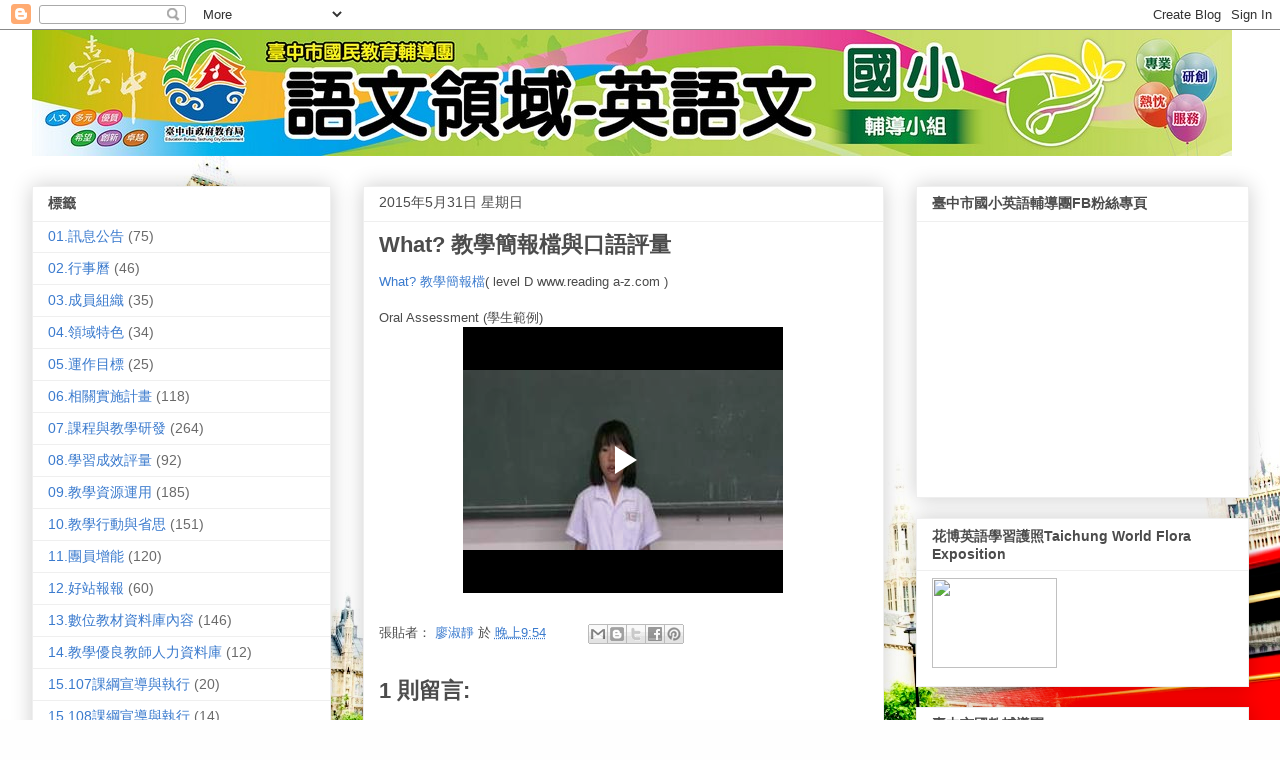

--- FILE ---
content_type: text/html; charset=UTF-8
request_url: http://eng-s.guidance.tc.edu.tw/2015/05/what.html?showComment=1457682433020
body_size: 17964
content:
<!DOCTYPE html>
<html class='v2' dir='ltr' lang='zh-TW'>
<head>
<link href='https://www.blogger.com/static/v1/widgets/335934321-css_bundle_v2.css' rel='stylesheet' type='text/css'/>
<meta content='width=1100' name='viewport'/>
<meta content='text/html; charset=UTF-8' http-equiv='Content-Type'/>
<meta content='blogger' name='generator'/>
<link href='http://eng-s.guidance.tc.edu.tw/favicon.ico' rel='icon' type='image/x-icon'/>
<link href='http://eng-s.guidance.tc.edu.tw/2015/05/what.html' rel='canonical'/>
<link rel="alternate" type="application/atom+xml" title="臺中市國小英語文輔導小組 - Atom" href="http://eng-s.guidance.tc.edu.tw/feeds/posts/default" />
<link rel="alternate" type="application/rss+xml" title="臺中市國小英語文輔導小組 - RSS" href="http://eng-s.guidance.tc.edu.tw/feeds/posts/default?alt=rss" />
<link rel="service.post" type="application/atom+xml" title="臺中市國小英語文輔導小組 - Atom" href="https://www.blogger.com/feeds/7940579655706056201/posts/default" />

<link rel="alternate" type="application/atom+xml" title="臺中市國小英語文輔導小組 - Atom" href="http://eng-s.guidance.tc.edu.tw/feeds/5290901029665622287/comments/default" />
<!--Can't find substitution for tag [blog.ieCssRetrofitLinks]-->
<meta content='http://eng-s.guidance.tc.edu.tw/2015/05/what.html' property='og:url'/>
<meta content='What? 教學簡報檔與口語評量' property='og:title'/>
<meta content='What? 教學簡報檔 ( level D www.reading a-z.com )   Oral Assessment (學生範例)    ' property='og:description'/>
<title>臺中市國小英語文輔導小組: What? 教學簡報檔與口語評量</title>
<style id='page-skin-1' type='text/css'><!--
/*
-----------------------------------------------
Blogger Template Style
Name:     Awesome Inc.
Designer: Tina Chen
URL:      tinachen.org
----------------------------------------------- */
/* Content
----------------------------------------------- */
body {
font: normal normal 13px Arial, Tahoma, Helvetica, FreeSans, sans-serif;
color: #4c4c4c;
background: #fefefe url(https://themes.googleusercontent.com/image?id=1X2hvkEBoJFrDZ49MLhHqQNLbW2ykqaU4seCLanycF_gJLPgb5qWraolnYRqQybVOjgYG) no-repeat fixed top center /* Credit: urbancow (http://www.istockphoto.com/portfolio/urbancow?platform=blogger) */;
}
html body .content-outer {
min-width: 0;
max-width: 100%;
width: 100%;
}
a:link {
text-decoration: none;
color: #3b7bce;
}
a:visited {
text-decoration: none;
color: #4f48a1;
}
a:hover {
text-decoration: underline;
color: #3778cd;
}
.body-fauxcolumn-outer .cap-top {
position: absolute;
z-index: 1;
height: 276px;
width: 100%;
background: transparent none repeat-x scroll top left;
_background-image: none;
}
/* Columns
----------------------------------------------- */
.content-inner {
padding: 0;
}
.header-inner .section {
margin: 0 16px;
}
.tabs-inner .section {
margin: 0 16px;
}
.main-inner {
padding-top: 30px;
}
.main-inner .column-center-inner,
.main-inner .column-left-inner,
.main-inner .column-right-inner {
padding: 0 5px;
}
*+html body .main-inner .column-center-inner {
margin-top: -30px;
}
#layout .main-inner .column-center-inner {
margin-top: 0;
}
/* Header
----------------------------------------------- */
.header-outer {
margin: 0 0 0 0;
background: rgba(51,51,51,0) none repeat scroll 0 0;
}
.Header h1 {
font: normal bold 40px Arial, Tahoma, Helvetica, FreeSans, sans-serif;
color: #4c4c4c;
text-shadow: 0 0 -1px #000000;
}
.Header h1 a {
color: #4c4c4c;
}
.Header .description {
font: normal normal 14px Arial, Tahoma, Helvetica, FreeSans, sans-serif;
color: #4c4c4c;
}
.header-inner .Header .titlewrapper,
.header-inner .Header .descriptionwrapper {
padding-left: 0;
padding-right: 0;
margin-bottom: 0;
}
.header-inner .Header .titlewrapper {
padding-top: 22px;
}
/* Tabs
----------------------------------------------- */
.tabs-outer {
overflow: hidden;
position: relative;
background: #efefef url(https://resources.blogblog.com/blogblog/data/1kt/awesomeinc/tabs_gradient_light.png) repeat scroll 0 0;
}
#layout .tabs-outer {
overflow: visible;
}
.tabs-cap-top, .tabs-cap-bottom {
position: absolute;
width: 100%;
border-top: 1px solid #9b9b9b;
}
.tabs-cap-bottom {
bottom: 0;
}
.tabs-inner .widget li a {
display: inline-block;
margin: 0;
padding: .6em 1.5em;
font: normal bold 14px Arial, Tahoma, Helvetica, FreeSans, sans-serif;
color: #4c4c4c;
border-top: 1px solid #9b9b9b;
border-bottom: 1px solid #9b9b9b;
border-left: 1px solid #9b9b9b;
height: 16px;
line-height: 16px;
}
.tabs-inner .widget li:last-child a {
border-right: 1px solid #9b9b9b;
}
.tabs-inner .widget li.selected a, .tabs-inner .widget li a:hover {
background: #6a6a6a url(https://resources.blogblog.com/blogblog/data/1kt/awesomeinc/tabs_gradient_light.png) repeat-x scroll 0 -100px;
color: #ffffff;
}
/* Headings
----------------------------------------------- */
h2 {
font: normal bold 14px Arial, Tahoma, Helvetica, FreeSans, sans-serif;
color: #4c4c4c;
}
/* Widgets
----------------------------------------------- */
.main-inner .section {
margin: 0 27px;
padding: 0;
}
.main-inner .column-left-outer,
.main-inner .column-right-outer {
margin-top: 0;
}
#layout .main-inner .column-left-outer,
#layout .main-inner .column-right-outer {
margin-top: 0;
}
.main-inner .column-left-inner,
.main-inner .column-right-inner {
background: rgba(51,51,51,0) none repeat 0 0;
-moz-box-shadow: 0 0 0 rgba(0, 0, 0, .2);
-webkit-box-shadow: 0 0 0 rgba(0, 0, 0, .2);
-goog-ms-box-shadow: 0 0 0 rgba(0, 0, 0, .2);
box-shadow: 0 0 0 rgba(0, 0, 0, .2);
-moz-border-radius: 0;
-webkit-border-radius: 0;
-goog-ms-border-radius: 0;
border-radius: 0;
}
#layout .main-inner .column-left-inner,
#layout .main-inner .column-right-inner {
margin-top: 0;
}
.sidebar .widget {
font: normal normal 14px Arial, Tahoma, Helvetica, FreeSans, sans-serif;
color: #4c4c4c;
}
.sidebar .widget a:link {
color: #3b7bce;
}
.sidebar .widget a:visited {
color: #4f48a1;
}
.sidebar .widget a:hover {
color: #3778cd;
}
.sidebar .widget h2 {
text-shadow: 0 0 -1px #000000;
}
.main-inner .widget {
background-color: #ffffff;
border: 1px solid #efefef;
padding: 0 15px 15px;
margin: 20px -16px;
-moz-box-shadow: 0 0 20px rgba(0, 0, 0, .2);
-webkit-box-shadow: 0 0 20px rgba(0, 0, 0, .2);
-goog-ms-box-shadow: 0 0 20px rgba(0, 0, 0, .2);
box-shadow: 0 0 20px rgba(0, 0, 0, .2);
-moz-border-radius: 0;
-webkit-border-radius: 0;
-goog-ms-border-radius: 0;
border-radius: 0;
}
.main-inner .widget h2 {
margin: 0 -15px;
padding: .6em 15px .5em;
border-bottom: 1px solid rgba(51,51,51,0);
}
.footer-inner .widget h2 {
padding: 0 0 .4em;
border-bottom: 1px solid rgba(51,51,51,0);
}
.main-inner .widget h2 + div, .footer-inner .widget h2 + div {
border-top: 1px solid #efefef;
padding-top: 8px;
}
.main-inner .widget .widget-content {
margin: 0 -15px;
padding: 7px 15px 0;
}
.main-inner .widget ul, .main-inner .widget #ArchiveList ul.flat {
margin: -8px -15px 0;
padding: 0;
list-style: none;
}
.main-inner .widget #ArchiveList {
margin: -8px 0 0;
}
.main-inner .widget ul li, .main-inner .widget #ArchiveList ul.flat li {
padding: .5em 15px;
text-indent: 0;
color: #6a6a6a;
border-top: 1px solid #efefef;
border-bottom: 1px solid rgba(51,51,51,0);
}
.main-inner .widget #ArchiveList ul li {
padding-top: .25em;
padding-bottom: .25em;
}
.main-inner .widget ul li:first-child, .main-inner .widget #ArchiveList ul.flat li:first-child {
border-top: none;
}
.main-inner .widget ul li:last-child, .main-inner .widget #ArchiveList ul.flat li:last-child {
border-bottom: none;
}
.post-body {
position: relative;
}
.main-inner .widget .post-body ul {
padding: 0 2.5em;
margin: .5em 0;
list-style: disc;
}
.main-inner .widget .post-body ul li {
padding: 0.25em 0;
margin-bottom: .25em;
color: #4c4c4c;
border: none;
}
.footer-inner .widget ul {
padding: 0;
list-style: none;
}
.widget .zippy {
color: #6a6a6a;
}
/* Posts
----------------------------------------------- */
body .main-inner .Blog {
padding: 0;
margin-bottom: 1em;
background-color: transparent;
border: none;
-moz-box-shadow: 0 0 0 rgba(0, 0, 0, 0);
-webkit-box-shadow: 0 0 0 rgba(0, 0, 0, 0);
-goog-ms-box-shadow: 0 0 0 rgba(0, 0, 0, 0);
box-shadow: 0 0 0 rgba(0, 0, 0, 0);
}
.main-inner .section:last-child .Blog:last-child {
padding: 0;
margin-bottom: 1em;
}
.main-inner .widget h2.date-header {
margin: 0 -15px 1px;
padding: 0 0 0 0;
font: normal normal 14px Arial, Tahoma, Helvetica, FreeSans, sans-serif;
color: #4c4c4c;
background: transparent none no-repeat scroll top left;
border-top: 0 solid #efefef;
border-bottom: 1px solid rgba(51,51,51,0);
-moz-border-radius-topleft: 0;
-moz-border-radius-topright: 0;
-webkit-border-top-left-radius: 0;
-webkit-border-top-right-radius: 0;
border-top-left-radius: 0;
border-top-right-radius: 0;
position: static;
bottom: 100%;
right: 15px;
text-shadow: 0 0 -1px #000000;
}
.main-inner .widget h2.date-header span {
font: normal normal 14px Arial, Tahoma, Helvetica, FreeSans, sans-serif;
display: block;
padding: .5em 15px;
border-left: 0 solid #efefef;
border-right: 0 solid #efefef;
}
.date-outer {
position: relative;
margin: 30px 0 20px;
padding: 0 15px;
background-color: #ffffff;
border: 1px solid #efefef;
-moz-box-shadow: 0 0 20px rgba(0, 0, 0, .2);
-webkit-box-shadow: 0 0 20px rgba(0, 0, 0, .2);
-goog-ms-box-shadow: 0 0 20px rgba(0, 0, 0, .2);
box-shadow: 0 0 20px rgba(0, 0, 0, .2);
-moz-border-radius: 0;
-webkit-border-radius: 0;
-goog-ms-border-radius: 0;
border-radius: 0;
}
.date-outer:first-child {
margin-top: 0;
}
.date-outer:last-child {
margin-bottom: 20px;
-moz-border-radius-bottomleft: 0;
-moz-border-radius-bottomright: 0;
-webkit-border-bottom-left-radius: 0;
-webkit-border-bottom-right-radius: 0;
-goog-ms-border-bottom-left-radius: 0;
-goog-ms-border-bottom-right-radius: 0;
border-bottom-left-radius: 0;
border-bottom-right-radius: 0;
}
.date-posts {
margin: 0 -15px;
padding: 0 15px;
clear: both;
}
.post-outer, .inline-ad {
border-top: 1px solid #efefef;
margin: 0 -15px;
padding: 15px 15px;
}
.post-outer {
padding-bottom: 10px;
}
.post-outer:first-child {
padding-top: 0;
border-top: none;
}
.post-outer:last-child, .inline-ad:last-child {
border-bottom: none;
}
.post-body {
position: relative;
}
.post-body img {
padding: 8px;
background: rgba(51,51,51,0);
border: 1px solid rgba(51,51,51,0);
-moz-box-shadow: 0 0 0 rgba(0, 0, 0, .2);
-webkit-box-shadow: 0 0 0 rgba(0, 0, 0, .2);
box-shadow: 0 0 0 rgba(0, 0, 0, .2);
-moz-border-radius: 0;
-webkit-border-radius: 0;
border-radius: 0;
}
h3.post-title, h4 {
font: normal bold 22px Arial, Tahoma, Helvetica, FreeSans, sans-serif;
color: #4c4c4c;
}
h3.post-title a {
font: normal bold 22px Arial, Tahoma, Helvetica, FreeSans, sans-serif;
color: #4c4c4c;
}
h3.post-title a:hover {
color: #3778cd;
text-decoration: underline;
}
.post-header {
margin: 0 0 1em;
}
.post-body {
line-height: 1.4;
}
.post-outer h2 {
color: #4c4c4c;
}
.post-footer {
margin: 1.5em 0 0;
}
#blog-pager {
padding: 15px;
font-size: 120%;
background-color: #ffffff;
border: 1px solid #efefef;
-moz-box-shadow: 0 0 20px rgba(0, 0, 0, .2);
-webkit-box-shadow: 0 0 20px rgba(0, 0, 0, .2);
-goog-ms-box-shadow: 0 0 20px rgba(0, 0, 0, .2);
box-shadow: 0 0 20px rgba(0, 0, 0, .2);
-moz-border-radius: 0;
-webkit-border-radius: 0;
-goog-ms-border-radius: 0;
border-radius: 0;
-moz-border-radius-topleft: 0;
-moz-border-radius-topright: 0;
-webkit-border-top-left-radius: 0;
-webkit-border-top-right-radius: 0;
-goog-ms-border-top-left-radius: 0;
-goog-ms-border-top-right-radius: 0;
border-top-left-radius: 0;
border-top-right-radius-topright: 0;
margin-top: 1em;
}
.blog-feeds, .post-feeds {
margin: 1em 0;
text-align: center;
color: #4c4c4c;
}
.blog-feeds a, .post-feeds a {
color: #3b7bce;
}
.blog-feeds a:visited, .post-feeds a:visited {
color: #4f48a1;
}
.blog-feeds a:hover, .post-feeds a:hover {
color: #3778cd;
}
.post-outer .comments {
margin-top: 2em;
}
/* Comments
----------------------------------------------- */
.comments .comments-content .icon.blog-author {
background-repeat: no-repeat;
background-image: url([data-uri]);
}
.comments .comments-content .loadmore a {
border-top: 1px solid #9b9b9b;
border-bottom: 1px solid #9b9b9b;
}
.comments .continue {
border-top: 2px solid #9b9b9b;
}
/* Footer
----------------------------------------------- */
.footer-outer {
margin: -20px 0 -1px;
padding: 20px 0 0;
color: #4c4c4c;
overflow: hidden;
}
.footer-fauxborder-left {
border-top: 1px solid #efefef;
background: #ffffff none repeat scroll 0 0;
-moz-box-shadow: 0 0 20px rgba(0, 0, 0, .2);
-webkit-box-shadow: 0 0 20px rgba(0, 0, 0, .2);
-goog-ms-box-shadow: 0 0 20px rgba(0, 0, 0, .2);
box-shadow: 0 0 20px rgba(0, 0, 0, .2);
margin: 0 -20px;
}
/* Mobile
----------------------------------------------- */
body.mobile {
background-size: auto;
}
.mobile .body-fauxcolumn-outer {
background: transparent none repeat scroll top left;
}
*+html body.mobile .main-inner .column-center-inner {
margin-top: 0;
}
.mobile .main-inner .widget {
padding: 0 0 15px;
}
.mobile .main-inner .widget h2 + div,
.mobile .footer-inner .widget h2 + div {
border-top: none;
padding-top: 0;
}
.mobile .footer-inner .widget h2 {
padding: 0.5em 0;
border-bottom: none;
}
.mobile .main-inner .widget .widget-content {
margin: 0;
padding: 7px 0 0;
}
.mobile .main-inner .widget ul,
.mobile .main-inner .widget #ArchiveList ul.flat {
margin: 0 -15px 0;
}
.mobile .main-inner .widget h2.date-header {
right: 0;
}
.mobile .date-header span {
padding: 0.4em 0;
}
.mobile .date-outer:first-child {
margin-bottom: 0;
border: 1px solid #efefef;
-moz-border-radius-topleft: 0;
-moz-border-radius-topright: 0;
-webkit-border-top-left-radius: 0;
-webkit-border-top-right-radius: 0;
-goog-ms-border-top-left-radius: 0;
-goog-ms-border-top-right-radius: 0;
border-top-left-radius: 0;
border-top-right-radius: 0;
}
.mobile .date-outer {
border-color: #efefef;
border-width: 0 1px 1px;
}
.mobile .date-outer:last-child {
margin-bottom: 0;
}
.mobile .main-inner {
padding: 0;
}
.mobile .header-inner .section {
margin: 0;
}
.mobile .post-outer, .mobile .inline-ad {
padding: 5px 0;
}
.mobile .tabs-inner .section {
margin: 0 10px;
}
.mobile .main-inner .widget h2 {
margin: 0;
padding: 0;
}
.mobile .main-inner .widget h2.date-header span {
padding: 0;
}
.mobile .main-inner .widget .widget-content {
margin: 0;
padding: 7px 0 0;
}
.mobile #blog-pager {
border: 1px solid transparent;
background: #ffffff none repeat scroll 0 0;
}
.mobile .main-inner .column-left-inner,
.mobile .main-inner .column-right-inner {
background: rgba(51,51,51,0) none repeat 0 0;
-moz-box-shadow: none;
-webkit-box-shadow: none;
-goog-ms-box-shadow: none;
box-shadow: none;
}
.mobile .date-posts {
margin: 0;
padding: 0;
}
.mobile .footer-fauxborder-left {
margin: 0;
border-top: inherit;
}
.mobile .main-inner .section:last-child .Blog:last-child {
margin-bottom: 0;
}
.mobile-index-contents {
color: #4c4c4c;
}
.mobile .mobile-link-button {
background: #3b7bce url(https://resources.blogblog.com/blogblog/data/1kt/awesomeinc/tabs_gradient_light.png) repeat scroll 0 0;
}
.mobile-link-button a:link, .mobile-link-button a:visited {
color: #ffffff;
}
.mobile .tabs-inner .PageList .widget-content {
background: transparent;
border-top: 1px solid;
border-color: #9b9b9b;
color: #4c4c4c;
}
.mobile .tabs-inner .PageList .widget-content .pagelist-arrow {
border-left: 1px solid #9b9b9b;
}

--></style>
<style id='template-skin-1' type='text/css'><!--
body {
min-width: 1249px;
}
.content-outer, .content-fauxcolumn-outer, .region-inner {
min-width: 1249px;
max-width: 1249px;
_width: 1249px;
}
.main-inner .columns {
padding-left: 331px;
padding-right: 365px;
}
.main-inner .fauxcolumn-center-outer {
left: 331px;
right: 365px;
/* IE6 does not respect left and right together */
_width: expression(this.parentNode.offsetWidth -
parseInt("331px") -
parseInt("365px") + 'px');
}
.main-inner .fauxcolumn-left-outer {
width: 331px;
}
.main-inner .fauxcolumn-right-outer {
width: 365px;
}
.main-inner .column-left-outer {
width: 331px;
right: 100%;
margin-left: -331px;
}
.main-inner .column-right-outer {
width: 365px;
margin-right: -365px;
}
#layout {
min-width: 0;
}
#layout .content-outer {
min-width: 0;
width: 800px;
}
#layout .region-inner {
min-width: 0;
width: auto;
}
body#layout div.add_widget {
padding: 8px;
}
body#layout div.add_widget a {
margin-left: 32px;
}
--></style>
<style>
    body {background-image:url(https\:\/\/themes.googleusercontent.com\/image?id=1X2hvkEBoJFrDZ49MLhHqQNLbW2ykqaU4seCLanycF_gJLPgb5qWraolnYRqQybVOjgYG);}
    
@media (max-width: 200px) { body {background-image:url(https\:\/\/themes.googleusercontent.com\/image?id=1X2hvkEBoJFrDZ49MLhHqQNLbW2ykqaU4seCLanycF_gJLPgb5qWraolnYRqQybVOjgYG&options=w200);}}
@media (max-width: 400px) and (min-width: 201px) { body {background-image:url(https\:\/\/themes.googleusercontent.com\/image?id=1X2hvkEBoJFrDZ49MLhHqQNLbW2ykqaU4seCLanycF_gJLPgb5qWraolnYRqQybVOjgYG&options=w400);}}
@media (max-width: 800px) and (min-width: 401px) { body {background-image:url(https\:\/\/themes.googleusercontent.com\/image?id=1X2hvkEBoJFrDZ49MLhHqQNLbW2ykqaU4seCLanycF_gJLPgb5qWraolnYRqQybVOjgYG&options=w800);}}
@media (max-width: 1200px) and (min-width: 801px) { body {background-image:url(https\:\/\/themes.googleusercontent.com\/image?id=1X2hvkEBoJFrDZ49MLhHqQNLbW2ykqaU4seCLanycF_gJLPgb5qWraolnYRqQybVOjgYG&options=w1200);}}
/* Last tag covers anything over one higher than the previous max-size cap. */
@media (min-width: 1201px) { body {background-image:url(https\:\/\/themes.googleusercontent.com\/image?id=1X2hvkEBoJFrDZ49MLhHqQNLbW2ykqaU4seCLanycF_gJLPgb5qWraolnYRqQybVOjgYG&options=w1600);}}
  </style>
<link href='https://www.blogger.com/dyn-css/authorization.css?targetBlogID=7940579655706056201&amp;zx=9c5924c4-40b4-486a-9df3-09af26e8865e' media='none' onload='if(media!=&#39;all&#39;)media=&#39;all&#39;' rel='stylesheet'/><noscript><link href='https://www.blogger.com/dyn-css/authorization.css?targetBlogID=7940579655706056201&amp;zx=9c5924c4-40b4-486a-9df3-09af26e8865e' rel='stylesheet'/></noscript>
<meta name='google-adsense-platform-account' content='ca-host-pub-1556223355139109'/>
<meta name='google-adsense-platform-domain' content='blogspot.com'/>

</head>
<body class='loading variant-light'>
<div class='navbar section' id='navbar' name='導覽列'><div class='widget Navbar' data-version='1' id='Navbar1'><script type="text/javascript">
    function setAttributeOnload(object, attribute, val) {
      if(window.addEventListener) {
        window.addEventListener('load',
          function(){ object[attribute] = val; }, false);
      } else {
        window.attachEvent('onload', function(){ object[attribute] = val; });
      }
    }
  </script>
<div id="navbar-iframe-container"></div>
<script type="text/javascript" src="https://apis.google.com/js/platform.js"></script>
<script type="text/javascript">
      gapi.load("gapi.iframes:gapi.iframes.style.bubble", function() {
        if (gapi.iframes && gapi.iframes.getContext) {
          gapi.iframes.getContext().openChild({
              url: 'https://www.blogger.com/navbar/7940579655706056201?po\x3d5290901029665622287\x26origin\x3dhttp://eng-s.guidance.tc.edu.tw',
              where: document.getElementById("navbar-iframe-container"),
              id: "navbar-iframe"
          });
        }
      });
    </script><script type="text/javascript">
(function() {
var script = document.createElement('script');
script.type = 'text/javascript';
script.src = '//pagead2.googlesyndication.com/pagead/js/google_top_exp.js';
var head = document.getElementsByTagName('head')[0];
if (head) {
head.appendChild(script);
}})();
</script>
</div></div>
<div class='body-fauxcolumns'>
<div class='fauxcolumn-outer body-fauxcolumn-outer'>
<div class='cap-top'>
<div class='cap-left'></div>
<div class='cap-right'></div>
</div>
<div class='fauxborder-left'>
<div class='fauxborder-right'></div>
<div class='fauxcolumn-inner'>
</div>
</div>
<div class='cap-bottom'>
<div class='cap-left'></div>
<div class='cap-right'></div>
</div>
</div>
</div>
<div class='content'>
<div class='content-fauxcolumns'>
<div class='fauxcolumn-outer content-fauxcolumn-outer'>
<div class='cap-top'>
<div class='cap-left'></div>
<div class='cap-right'></div>
</div>
<div class='fauxborder-left'>
<div class='fauxborder-right'></div>
<div class='fauxcolumn-inner'>
</div>
</div>
<div class='cap-bottom'>
<div class='cap-left'></div>
<div class='cap-right'></div>
</div>
</div>
</div>
<div class='content-outer'>
<div class='content-cap-top cap-top'>
<div class='cap-left'></div>
<div class='cap-right'></div>
</div>
<div class='fauxborder-left content-fauxborder-left'>
<div class='fauxborder-right content-fauxborder-right'></div>
<div class='content-inner'>
<header>
<div class='header-outer'>
<div class='header-cap-top cap-top'>
<div class='cap-left'></div>
<div class='cap-right'></div>
</div>
<div class='fauxborder-left header-fauxborder-left'>
<div class='fauxborder-right header-fauxborder-right'></div>
<div class='region-inner header-inner'>
<div class='header section' id='header' name='標頭'><div class='widget Header' data-version='1' id='Header1'>
<div id='header-inner'>
<a href='http://eng-s.guidance.tc.edu.tw/' style='display: block'>
<img alt='臺中市國小英語文輔導小組' height='126px; ' id='Header1_headerimg' src='https://blogger.googleusercontent.com/img/b/R29vZ2xl/AVvXsEhfEi7t0y3fTHn1zlxTKjXyIADB7H36n2DalIHp0lW38XL_tRDVvI3vA8ibSs7N_Wy5MkoQDh7A5GneznQlMIq5zK1RV5-nv8xDjmSdXIWDRLq_Udg3uXrl_LVYTycbHLBKwurPo7pwdu32/s1600/%25E8%2587%25BA%25E4%25B8%25AD%25E5%25B8%2582%25E5%259C%258B%25E6%2595%2599%25E5%259C%2598---04_1200.jpg' style='display: block' width='1200px; '/>
</a>
</div>
</div></div>
</div>
</div>
<div class='header-cap-bottom cap-bottom'>
<div class='cap-left'></div>
<div class='cap-right'></div>
</div>
</div>
</header>
<div class='tabs-outer'>
<div class='tabs-cap-top cap-top'>
<div class='cap-left'></div>
<div class='cap-right'></div>
</div>
<div class='fauxborder-left tabs-fauxborder-left'>
<div class='fauxborder-right tabs-fauxborder-right'></div>
<div class='region-inner tabs-inner'>
<div class='tabs no-items section' id='crosscol' name='跨欄區'></div>
<div class='tabs no-items section' id='crosscol-overflow' name='Cross-Column 2'></div>
</div>
</div>
<div class='tabs-cap-bottom cap-bottom'>
<div class='cap-left'></div>
<div class='cap-right'></div>
</div>
</div>
<div class='main-outer'>
<div class='main-cap-top cap-top'>
<div class='cap-left'></div>
<div class='cap-right'></div>
</div>
<div class='fauxborder-left main-fauxborder-left'>
<div class='fauxborder-right main-fauxborder-right'></div>
<div class='region-inner main-inner'>
<div class='columns fauxcolumns'>
<div class='fauxcolumn-outer fauxcolumn-center-outer'>
<div class='cap-top'>
<div class='cap-left'></div>
<div class='cap-right'></div>
</div>
<div class='fauxborder-left'>
<div class='fauxborder-right'></div>
<div class='fauxcolumn-inner'>
</div>
</div>
<div class='cap-bottom'>
<div class='cap-left'></div>
<div class='cap-right'></div>
</div>
</div>
<div class='fauxcolumn-outer fauxcolumn-left-outer'>
<div class='cap-top'>
<div class='cap-left'></div>
<div class='cap-right'></div>
</div>
<div class='fauxborder-left'>
<div class='fauxborder-right'></div>
<div class='fauxcolumn-inner'>
</div>
</div>
<div class='cap-bottom'>
<div class='cap-left'></div>
<div class='cap-right'></div>
</div>
</div>
<div class='fauxcolumn-outer fauxcolumn-right-outer'>
<div class='cap-top'>
<div class='cap-left'></div>
<div class='cap-right'></div>
</div>
<div class='fauxborder-left'>
<div class='fauxborder-right'></div>
<div class='fauxcolumn-inner'>
</div>
</div>
<div class='cap-bottom'>
<div class='cap-left'></div>
<div class='cap-right'></div>
</div>
</div>
<!-- corrects IE6 width calculation -->
<div class='columns-inner'>
<div class='column-center-outer'>
<div class='column-center-inner'>
<div class='main section' id='main' name='主版面'><div class='widget Blog' data-version='1' id='Blog1'>
<div class='blog-posts hfeed'>

          <div class="date-outer">
        
<h2 class='date-header'><span>2015年5月31日 星期日</span></h2>

          <div class="date-posts">
        
<div class='post-outer'>
<div class='post hentry uncustomized-post-template' itemprop='blogPost' itemscope='itemscope' itemtype='http://schema.org/BlogPosting'>
<meta content='7940579655706056201' itemprop='blogId'/>
<meta content='5290901029665622287' itemprop='postId'/>
<a name='5290901029665622287'></a>
<h3 class='post-title entry-title' itemprop='name'>
What? 教學簡報檔與口語評量
</h3>
<div class='post-header'>
<div class='post-header-line-1'></div>
</div>
<div class='post-body entry-content' id='post-body-5290901029665622287' itemprop='description articleBody'>
<a href="https://docs.google.com/a/tc.edu.tw/viewer?a=v&amp;pid=sites&amp;srcid=dGMuZWR1LnR3fGVuZ3xneDpjZTcyMmFiYmNjOTQwODQ" target="_blank">What? 教學簡報檔</a>( level D www.reading a-z.com&nbsp;)<br />
<br />
Oral Assessment (學生範例)<br />
<div class="separator" style="clear: both; text-align: center;">
<iframe allowfullscreen="allowfullscreen" class="b-hbp-video b-uploaded" frameborder="0" height="266" id="BLOGGER-video-e2b50540ba14f078-18421" mozallowfullscreen="mozallowfullscreen" src="https://www.blogger.com/video.g?token=AD6v5dzftnNLIHoL54YxcMzLfmpBm7gZE1zWAk-XU2J7VM1yDu5CAS4FZsiAS2n2caXSLaCC7mT6XGd8XOyA8EWDHc4vpqFPp3dPuObc0vNBOg7YbzWurU4zFz5cyZkH7DmzTKuQwFf8" webkitallowfullscreen="webkitallowfullscreen" width="320"></iframe></div>
<div style='clear: both;'></div>
</div>
<div class='post-footer'>
<div class='post-footer-line post-footer-line-1'>
<span class='post-author vcard'>
張貼者&#65306;
<span class='fn' itemprop='author' itemscope='itemscope' itemtype='http://schema.org/Person'>
<meta content='https://www.blogger.com/profile/10652286012552220504' itemprop='url'/>
<a class='g-profile' href='https://www.blogger.com/profile/10652286012552220504' rel='author' title='author profile'>
<span itemprop='name'>廖淑靜</span>
</a>
</span>
</span>
<span class='post-timestamp'>
於
<meta content='http://eng-s.guidance.tc.edu.tw/2015/05/what.html' itemprop='url'/>
<a class='timestamp-link' href='http://eng-s.guidance.tc.edu.tw/2015/05/what.html' rel='bookmark' title='permanent link'><abbr class='published' itemprop='datePublished' title='2015-05-31T21:54:00+08:00'>晚上9:54</abbr></a>
</span>
<span class='post-comment-link'>
</span>
<span class='post-icons'>
<span class='item-control blog-admin pid-373151677'>
<a href='https://www.blogger.com/post-edit.g?blogID=7940579655706056201&postID=5290901029665622287&from=pencil' title='編輯文章'>
<img alt='' class='icon-action' height='18' src='https://resources.blogblog.com/img/icon18_edit_allbkg.gif' width='18'/>
</a>
</span>
</span>
<div class='post-share-buttons goog-inline-block'>
<a class='goog-inline-block share-button sb-email' href='https://www.blogger.com/share-post.g?blogID=7940579655706056201&postID=5290901029665622287&target=email' target='_blank' title='以電子郵件傳送這篇文章'><span class='share-button-link-text'>以電子郵件傳送這篇文章</span></a><a class='goog-inline-block share-button sb-blog' href='https://www.blogger.com/share-post.g?blogID=7940579655706056201&postID=5290901029665622287&target=blog' onclick='window.open(this.href, "_blank", "height=270,width=475"); return false;' target='_blank' title='BlogThis！'><span class='share-button-link-text'>BlogThis&#65281;</span></a><a class='goog-inline-block share-button sb-twitter' href='https://www.blogger.com/share-post.g?blogID=7940579655706056201&postID=5290901029665622287&target=twitter' target='_blank' title='分享至 X'><span class='share-button-link-text'>分享至 X</span></a><a class='goog-inline-block share-button sb-facebook' href='https://www.blogger.com/share-post.g?blogID=7940579655706056201&postID=5290901029665622287&target=facebook' onclick='window.open(this.href, "_blank", "height=430,width=640"); return false;' target='_blank' title='分享至 Facebook'><span class='share-button-link-text'>分享至 Facebook</span></a><a class='goog-inline-block share-button sb-pinterest' href='https://www.blogger.com/share-post.g?blogID=7940579655706056201&postID=5290901029665622287&target=pinterest' target='_blank' title='分享到 Pinterest'><span class='share-button-link-text'>分享到 Pinterest</span></a>
</div>
</div>
<div class='post-footer-line post-footer-line-2'>
<span class='post-labels'>
</span>
</div>
<div class='post-footer-line post-footer-line-3'>
<span class='post-location'>
</span>
</div>
</div>
</div>
<div class='comments' id='comments'>
<a name='comments'></a>
<h4>1 則留言:</h4>
<div class='comments-content'>
<script async='async' src='' type='text/javascript'></script>
<script type='text/javascript'>
    (function() {
      var items = null;
      var msgs = null;
      var config = {};

// <![CDATA[
      var cursor = null;
      if (items && items.length > 0) {
        cursor = parseInt(items[items.length - 1].timestamp) + 1;
      }

      var bodyFromEntry = function(entry) {
        var text = (entry &&
                    ((entry.content && entry.content.$t) ||
                     (entry.summary && entry.summary.$t))) ||
            '';
        if (entry && entry.gd$extendedProperty) {
          for (var k in entry.gd$extendedProperty) {
            if (entry.gd$extendedProperty[k].name == 'blogger.contentRemoved') {
              return '<span class="deleted-comment">' + text + '</span>';
            }
          }
        }
        return text;
      }

      var parse = function(data) {
        cursor = null;
        var comments = [];
        if (data && data.feed && data.feed.entry) {
          for (var i = 0, entry; entry = data.feed.entry[i]; i++) {
            var comment = {};
            // comment ID, parsed out of the original id format
            var id = /blog-(\d+).post-(\d+)/.exec(entry.id.$t);
            comment.id = id ? id[2] : null;
            comment.body = bodyFromEntry(entry);
            comment.timestamp = Date.parse(entry.published.$t) + '';
            if (entry.author && entry.author.constructor === Array) {
              var auth = entry.author[0];
              if (auth) {
                comment.author = {
                  name: (auth.name ? auth.name.$t : undefined),
                  profileUrl: (auth.uri ? auth.uri.$t : undefined),
                  avatarUrl: (auth.gd$image ? auth.gd$image.src : undefined)
                };
              }
            }
            if (entry.link) {
              if (entry.link[2]) {
                comment.link = comment.permalink = entry.link[2].href;
              }
              if (entry.link[3]) {
                var pid = /.*comments\/default\/(\d+)\?.*/.exec(entry.link[3].href);
                if (pid && pid[1]) {
                  comment.parentId = pid[1];
                }
              }
            }
            comment.deleteclass = 'item-control blog-admin';
            if (entry.gd$extendedProperty) {
              for (var k in entry.gd$extendedProperty) {
                if (entry.gd$extendedProperty[k].name == 'blogger.itemClass') {
                  comment.deleteclass += ' ' + entry.gd$extendedProperty[k].value;
                } else if (entry.gd$extendedProperty[k].name == 'blogger.displayTime') {
                  comment.displayTime = entry.gd$extendedProperty[k].value;
                }
              }
            }
            comments.push(comment);
          }
        }
        return comments;
      };

      var paginator = function(callback) {
        if (hasMore()) {
          var url = config.feed + '?alt=json&v=2&orderby=published&reverse=false&max-results=50';
          if (cursor) {
            url += '&published-min=' + new Date(cursor).toISOString();
          }
          window.bloggercomments = function(data) {
            var parsed = parse(data);
            cursor = parsed.length < 50 ? null
                : parseInt(parsed[parsed.length - 1].timestamp) + 1
            callback(parsed);
            window.bloggercomments = null;
          }
          url += '&callback=bloggercomments';
          var script = document.createElement('script');
          script.type = 'text/javascript';
          script.src = url;
          document.getElementsByTagName('head')[0].appendChild(script);
        }
      };
      var hasMore = function() {
        return !!cursor;
      };
      var getMeta = function(key, comment) {
        if ('iswriter' == key) {
          var matches = !!comment.author
              && comment.author.name == config.authorName
              && comment.author.profileUrl == config.authorUrl;
          return matches ? 'true' : '';
        } else if ('deletelink' == key) {
          return config.baseUri + '/comment/delete/'
               + config.blogId + '/' + comment.id;
        } else if ('deleteclass' == key) {
          return comment.deleteclass;
        }
        return '';
      };

      var replybox = null;
      var replyUrlParts = null;
      var replyParent = undefined;

      var onReply = function(commentId, domId) {
        if (replybox == null) {
          // lazily cache replybox, and adjust to suit this style:
          replybox = document.getElementById('comment-editor');
          if (replybox != null) {
            replybox.height = '250px';
            replybox.style.display = 'block';
            replyUrlParts = replybox.src.split('#');
          }
        }
        if (replybox && (commentId !== replyParent)) {
          replybox.src = '';
          document.getElementById(domId).insertBefore(replybox, null);
          replybox.src = replyUrlParts[0]
              + (commentId ? '&parentID=' + commentId : '')
              + '#' + replyUrlParts[1];
          replyParent = commentId;
        }
      };

      var hash = (window.location.hash || '#').substring(1);
      var startThread, targetComment;
      if (/^comment-form_/.test(hash)) {
        startThread = hash.substring('comment-form_'.length);
      } else if (/^c[0-9]+$/.test(hash)) {
        targetComment = hash.substring(1);
      }

      // Configure commenting API:
      var configJso = {
        'maxDepth': config.maxThreadDepth
      };
      var provider = {
        'id': config.postId,
        'data': items,
        'loadNext': paginator,
        'hasMore': hasMore,
        'getMeta': getMeta,
        'onReply': onReply,
        'rendered': true,
        'initComment': targetComment,
        'initReplyThread': startThread,
        'config': configJso,
        'messages': msgs
      };

      var render = function() {
        if (window.goog && window.goog.comments) {
          var holder = document.getElementById('comment-holder');
          window.goog.comments.render(holder, provider);
        }
      };

      // render now, or queue to render when library loads:
      if (window.goog && window.goog.comments) {
        render();
      } else {
        window.goog = window.goog || {};
        window.goog.comments = window.goog.comments || {};
        window.goog.comments.loadQueue = window.goog.comments.loadQueue || [];
        window.goog.comments.loadQueue.push(render);
      }
    })();
// ]]>
  </script>
<div id='comment-holder'>
<div class="comment-thread toplevel-thread"><ol id="top-ra"><li class="comment" id="c3739034522328438834"><div class="avatar-image-container"><img src="//www.blogger.com/img/blogger_logo_round_35.png" alt=""/></div><div class="comment-block"><div class="comment-header"><cite class="user"><a href="https://www.blogger.com/profile/07695243116247431532" rel="nofollow">Unknown</a></cite><span class="icon user "></span><span class="datetime secondary-text"><a rel="nofollow" href="http://eng-s.guidance.tc.edu.tw/2015/05/what.html?showComment=1457682433020#c3739034522328438834">2016年3月11日 下午3:47</a></span></div><p class="comment-content">非常棒的資源</p><span class="comment-actions secondary-text"><a class="comment-reply" target="_self" data-comment-id="3739034522328438834">回覆</a><span class="item-control blog-admin blog-admin pid-1861055743"><a target="_self" href="https://www.blogger.com/comment/delete/7940579655706056201/3739034522328438834">刪除</a></span></span></div><div class="comment-replies"><div id="c3739034522328438834-rt" class="comment-thread inline-thread hidden"><span class="thread-toggle thread-expanded"><span class="thread-arrow"></span><span class="thread-count"><a target="_self">回覆</a></span></span><ol id="c3739034522328438834-ra" class="thread-chrome thread-expanded"><div></div><div id="c3739034522328438834-continue" class="continue"><a class="comment-reply" target="_self" data-comment-id="3739034522328438834">回覆</a></div></ol></div></div><div class="comment-replybox-single" id="c3739034522328438834-ce"></div></li></ol><div id="top-continue" class="continue"><a class="comment-reply" target="_self">新增留言</a></div><div class="comment-replybox-thread" id="top-ce"></div><div class="loadmore hidden" data-post-id="5290901029665622287"><a target="_self">載入更多&#8230;</a></div></div>
</div>
</div>
<p class='comment-footer'>
<div class='comment-form'>
<a name='comment-form'></a>
<p>
</p>
<a href='https://www.blogger.com/comment/frame/7940579655706056201?po=5290901029665622287&hl=zh-TW&saa=85391&origin=http://eng-s.guidance.tc.edu.tw' id='comment-editor-src'></a>
<iframe allowtransparency='true' class='blogger-iframe-colorize blogger-comment-from-post' frameborder='0' height='410px' id='comment-editor' name='comment-editor' src='' width='100%'></iframe>
<script src='https://www.blogger.com/static/v1/jsbin/2830521187-comment_from_post_iframe.js' type='text/javascript'></script>
<script type='text/javascript'>
      BLOG_CMT_createIframe('https://www.blogger.com/rpc_relay.html');
    </script>
</div>
</p>
<div id='backlinks-container'>
<div id='Blog1_backlinks-container'>
</div>
</div>
</div>
</div>

        </div></div>
      
</div>
<div class='blog-pager' id='blog-pager'>
<span id='blog-pager-newer-link'>
<a class='blog-pager-newer-link' href='http://eng-s.guidance.tc.edu.tw/2015/05/whose-eggs-are-these.html' id='Blog1_blog-pager-newer-link' title='較新的文章'>較新的文章</a>
</span>
<span id='blog-pager-older-link'>
<a class='blog-pager-older-link' href='http://eng-s.guidance.tc.edu.tw/2015/05/blog-post_60.html' id='Blog1_blog-pager-older-link' title='較舊的文章'>較舊的文章</a>
</span>
<a class='home-link' href='http://eng-s.guidance.tc.edu.tw/'>首頁</a>
</div>
<div class='clear'></div>
<div class='post-feeds'>
<div class='feed-links'>
訂閱&#65306;
<a class='feed-link' href='http://eng-s.guidance.tc.edu.tw/feeds/5290901029665622287/comments/default' target='_blank' type='application/atom+xml'>張貼留言 (Atom)</a>
</div>
</div>
</div></div>
</div>
</div>
<div class='column-left-outer'>
<div class='column-left-inner'>
<aside>
<div class='sidebar section' id='sidebar-left-1'><div class='widget Label' data-version='1' id='Label1'>
<h2>標籤</h2>
<div class='widget-content list-label-widget-content'>
<ul>
<li>
<a dir='ltr' href='http://eng-s.guidance.tc.edu.tw/search/label/01.%E8%A8%8A%E6%81%AF%E5%85%AC%E5%91%8A'>01.訊息公告</a>
<span dir='ltr'>(75)</span>
</li>
<li>
<a dir='ltr' href='http://eng-s.guidance.tc.edu.tw/search/label/02.%E8%A1%8C%E4%BA%8B%E6%9B%86'>02.行事曆</a>
<span dir='ltr'>(46)</span>
</li>
<li>
<a dir='ltr' href='http://eng-s.guidance.tc.edu.tw/search/label/03.%E6%88%90%E5%93%A1%E7%B5%84%E7%B9%94'>03.成員組織</a>
<span dir='ltr'>(35)</span>
</li>
<li>
<a dir='ltr' href='http://eng-s.guidance.tc.edu.tw/search/label/04.%E9%A0%98%E5%9F%9F%E7%89%B9%E8%89%B2'>04.領域特色</a>
<span dir='ltr'>(34)</span>
</li>
<li>
<a dir='ltr' href='http://eng-s.guidance.tc.edu.tw/search/label/05.%E9%81%8B%E4%BD%9C%E7%9B%AE%E6%A8%99'>05.運作目標</a>
<span dir='ltr'>(25)</span>
</li>
<li>
<a dir='ltr' href='http://eng-s.guidance.tc.edu.tw/search/label/06.%E7%9B%B8%E9%97%9C%E5%AF%A6%E6%96%BD%E8%A8%88%E7%95%AB'>06.相關實施計畫</a>
<span dir='ltr'>(118)</span>
</li>
<li>
<a dir='ltr' href='http://eng-s.guidance.tc.edu.tw/search/label/07.%E8%AA%B2%E7%A8%8B%E8%88%87%E6%95%99%E5%AD%B8%E7%A0%94%E7%99%BC'>07.課程與教學研發</a>
<span dir='ltr'>(264)</span>
</li>
<li>
<a dir='ltr' href='http://eng-s.guidance.tc.edu.tw/search/label/08.%E5%AD%B8%E7%BF%92%E6%88%90%E6%95%88%E8%A9%95%E9%87%8F'>08.學習成效評量</a>
<span dir='ltr'>(92)</span>
</li>
<li>
<a dir='ltr' href='http://eng-s.guidance.tc.edu.tw/search/label/09.%E6%95%99%E5%AD%B8%E8%B3%87%E6%BA%90%E9%81%8B%E7%94%A8'>09.教學資源運用</a>
<span dir='ltr'>(185)</span>
</li>
<li>
<a dir='ltr' href='http://eng-s.guidance.tc.edu.tw/search/label/10.%E6%95%99%E5%AD%B8%E8%A1%8C%E5%8B%95%E8%88%87%E7%9C%81%E6%80%9D'>10.教學行動與省思</a>
<span dir='ltr'>(151)</span>
</li>
<li>
<a dir='ltr' href='http://eng-s.guidance.tc.edu.tw/search/label/11.%E5%9C%98%E5%93%A1%E5%A2%9E%E8%83%BD'>11.團員增能</a>
<span dir='ltr'>(120)</span>
</li>
<li>
<a dir='ltr' href='http://eng-s.guidance.tc.edu.tw/search/label/12.%E5%A5%BD%E7%AB%99%E5%A0%B1%E5%A0%B1'>12.好站報報</a>
<span dir='ltr'>(60)</span>
</li>
<li>
<a dir='ltr' href='http://eng-s.guidance.tc.edu.tw/search/label/13.%E6%95%B8%E4%BD%8D%E6%95%99%E6%9D%90%E8%B3%87%E6%96%99%E5%BA%AB%E5%85%A7%E5%AE%B9'>13.數位教材資料庫內容</a>
<span dir='ltr'>(146)</span>
</li>
<li>
<a dir='ltr' href='http://eng-s.guidance.tc.edu.tw/search/label/14.%E6%95%99%E5%AD%B8%E5%84%AA%E8%89%AF%E6%95%99%E5%B8%AB%E4%BA%BA%E5%8A%9B%E8%B3%87%E6%96%99%E5%BA%AB'>14.教學優良教師人力資料庫</a>
<span dir='ltr'>(12)</span>
</li>
<li>
<a dir='ltr' href='http://eng-s.guidance.tc.edu.tw/search/label/15.107%E8%AA%B2%E7%B6%B1%E5%AE%A3%E5%B0%8E%E8%88%87%E5%9F%B7%E8%A1%8C'>15.107課綱宣導與執行</a>
<span dir='ltr'>(20)</span>
</li>
<li>
<a dir='ltr' href='http://eng-s.guidance.tc.edu.tw/search/label/15.108%E8%AA%B2%E7%B6%B1%E5%AE%A3%E5%B0%8E%E8%88%87%E5%9F%B7%E8%A1%8C'>15.108課綱宣導與執行</a>
<span dir='ltr'>(14)</span>
</li>
<li>
<a dir='ltr' href='http://eng-s.guidance.tc.edu.tw/search/label/16.%E7%A0%94%E7%BF%92%E8%B3%87%E6%96%99'>16.研習資料</a>
<span dir='ltr'>(20)</span>
</li>
<li>
<a dir='ltr' href='http://eng-s.guidance.tc.edu.tw/search/label/17.%E5%9C%98%E5%8B%99%E6%9C%83%E8%AD%B0'>17.團務會議</a>
<span dir='ltr'>(24)</span>
</li>
<li>
<a dir='ltr' href='http://eng-s.guidance.tc.edu.tw/search/label/20.%E7%A0%94%E7%BF%92%E6%88%90%E6%9E%9C'>20.研習成果</a>
<span dir='ltr'>(24)</span>
</li>
<li>
<a dir='ltr' href='http://eng-s.guidance.tc.edu.tw/search/label/21.%20%E9%9B%99%E8%AA%9E%E6%95%99%E5%AD%B8'>21. 雙語教學</a>
<span dir='ltr'>(38)</span>
</li>
<li>
<a dir='ltr' href='http://eng-s.guidance.tc.edu.tw/search/label/6.%E7%A0%94%E7%BF%92%E8%B3%87%E6%96%99'>6.研習資料</a>
<span dir='ltr'>(5)</span>
</li>
</ul>
<div class='clear'></div>
</div>
</div><div class='widget BlogSearch' data-version='1' id='BlogSearch1'>
<h2 class='title'>搜尋此網誌</h2>
<div class='widget-content'>
<div id='BlogSearch1_form'>
<form action='http://eng-s.guidance.tc.edu.tw/search' class='gsc-search-box' target='_top'>
<table cellpadding='0' cellspacing='0' class='gsc-search-box'>
<tbody>
<tr>
<td class='gsc-input'>
<input autocomplete='off' class='gsc-input' name='q' size='10' title='search' type='text' value=''/>
</td>
<td class='gsc-search-button'>
<input class='gsc-search-button' title='search' type='submit' value='搜尋'/>
</td>
</tr>
</tbody>
</table>
</form>
</div>
</div>
<div class='clear'></div>
</div><div class='widget BlogArchive' data-version='1' id='BlogArchive1'>
<h2>網誌存檔</h2>
<div class='widget-content'>
<div id='ArchiveList'>
<div id='BlogArchive1_ArchiveList'>
<select id='BlogArchive1_ArchiveMenu'>
<option value=''>網誌存檔</option>
<option value='http://eng-s.guidance.tc.edu.tw/2023/08/'>8月 2023 (4)</option>
<option value='http://eng-s.guidance.tc.edu.tw/2023/07/'>7月 2023 (7)</option>
<option value='http://eng-s.guidance.tc.edu.tw/2023/02/'>2月 2023 (21)</option>
<option value='http://eng-s.guidance.tc.edu.tw/2023/01/'>1月 2023 (2)</option>
<option value='http://eng-s.guidance.tc.edu.tw/2022/06/'>6月 2022 (4)</option>
<option value='http://eng-s.guidance.tc.edu.tw/2022/05/'>5月 2022 (5)</option>
<option value='http://eng-s.guidance.tc.edu.tw/2022/03/'>3月 2022 (16)</option>
<option value='http://eng-s.guidance.tc.edu.tw/2021/12/'>12月 2021 (2)</option>
<option value='http://eng-s.guidance.tc.edu.tw/2021/11/'>11月 2021 (12)</option>
<option value='http://eng-s.guidance.tc.edu.tw/2021/09/'>9月 2021 (1)</option>
<option value='http://eng-s.guidance.tc.edu.tw/2021/07/'>7月 2021 (3)</option>
<option value='http://eng-s.guidance.tc.edu.tw/2021/06/'>6月 2021 (4)</option>
<option value='http://eng-s.guidance.tc.edu.tw/2021/05/'>5月 2021 (4)</option>
<option value='http://eng-s.guidance.tc.edu.tw/2021/04/'>4月 2021 (1)</option>
<option value='http://eng-s.guidance.tc.edu.tw/2021/03/'>3月 2021 (25)</option>
<option value='http://eng-s.guidance.tc.edu.tw/2021/01/'>1月 2021 (1)</option>
<option value='http://eng-s.guidance.tc.edu.tw/2020/12/'>12月 2020 (6)</option>
<option value='http://eng-s.guidance.tc.edu.tw/2020/11/'>11月 2020 (5)</option>
<option value='http://eng-s.guidance.tc.edu.tw/2020/10/'>10月 2020 (7)</option>
<option value='http://eng-s.guidance.tc.edu.tw/2020/09/'>9月 2020 (2)</option>
<option value='http://eng-s.guidance.tc.edu.tw/2020/08/'>8月 2020 (1)</option>
<option value='http://eng-s.guidance.tc.edu.tw/2020/06/'>6月 2020 (4)</option>
<option value='http://eng-s.guidance.tc.edu.tw/2020/05/'>5月 2020 (9)</option>
<option value='http://eng-s.guidance.tc.edu.tw/2020/04/'>4月 2020 (7)</option>
<option value='http://eng-s.guidance.tc.edu.tw/2020/03/'>3月 2020 (13)</option>
<option value='http://eng-s.guidance.tc.edu.tw/2020/01/'>1月 2020 (3)</option>
<option value='http://eng-s.guidance.tc.edu.tw/2019/12/'>12月 2019 (9)</option>
<option value='http://eng-s.guidance.tc.edu.tw/2019/11/'>11月 2019 (4)</option>
<option value='http://eng-s.guidance.tc.edu.tw/2019/10/'>10月 2019 (8)</option>
<option value='http://eng-s.guidance.tc.edu.tw/2019/09/'>9月 2019 (5)</option>
<option value='http://eng-s.guidance.tc.edu.tw/2019/07/'>7月 2019 (1)</option>
<option value='http://eng-s.guidance.tc.edu.tw/2019/06/'>6月 2019 (2)</option>
<option value='http://eng-s.guidance.tc.edu.tw/2019/05/'>5月 2019 (3)</option>
<option value='http://eng-s.guidance.tc.edu.tw/2019/03/'>3月 2019 (2)</option>
<option value='http://eng-s.guidance.tc.edu.tw/2019/01/'>1月 2019 (3)</option>
<option value='http://eng-s.guidance.tc.edu.tw/2018/12/'>12月 2018 (1)</option>
<option value='http://eng-s.guidance.tc.edu.tw/2018/11/'>11月 2018 (4)</option>
<option value='http://eng-s.guidance.tc.edu.tw/2018/10/'>10月 2018 (3)</option>
<option value='http://eng-s.guidance.tc.edu.tw/2018/09/'>9月 2018 (2)</option>
<option value='http://eng-s.guidance.tc.edu.tw/2018/08/'>8月 2018 (2)</option>
<option value='http://eng-s.guidance.tc.edu.tw/2018/05/'>5月 2018 (1)</option>
<option value='http://eng-s.guidance.tc.edu.tw/2018/03/'>3月 2018 (6)</option>
<option value='http://eng-s.guidance.tc.edu.tw/2018/02/'>2月 2018 (2)</option>
<option value='http://eng-s.guidance.tc.edu.tw/2018/01/'>1月 2018 (2)</option>
<option value='http://eng-s.guidance.tc.edu.tw/2017/12/'>12月 2017 (8)</option>
<option value='http://eng-s.guidance.tc.edu.tw/2017/11/'>11月 2017 (6)</option>
<option value='http://eng-s.guidance.tc.edu.tw/2017/10/'>10月 2017 (1)</option>
<option value='http://eng-s.guidance.tc.edu.tw/2017/09/'>9月 2017 (2)</option>
<option value='http://eng-s.guidance.tc.edu.tw/2017/06/'>6月 2017 (2)</option>
<option value='http://eng-s.guidance.tc.edu.tw/2017/05/'>5月 2017 (37)</option>
<option value='http://eng-s.guidance.tc.edu.tw/2017/03/'>3月 2017 (1)</option>
<option value='http://eng-s.guidance.tc.edu.tw/2016/12/'>12月 2016 (44)</option>
<option value='http://eng-s.guidance.tc.edu.tw/2016/11/'>11月 2016 (6)</option>
<option value='http://eng-s.guidance.tc.edu.tw/2016/10/'>10月 2016 (2)</option>
<option value='http://eng-s.guidance.tc.edu.tw/2016/09/'>9月 2016 (2)</option>
<option value='http://eng-s.guidance.tc.edu.tw/2016/08/'>8月 2016 (5)</option>
<option value='http://eng-s.guidance.tc.edu.tw/2016/05/'>5月 2016 (41)</option>
<option value='http://eng-s.guidance.tc.edu.tw/2016/04/'>4月 2016 (23)</option>
<option value='http://eng-s.guidance.tc.edu.tw/2016/03/'>3月 2016 (4)</option>
<option value='http://eng-s.guidance.tc.edu.tw/2016/02/'>2月 2016 (19)</option>
<option value='http://eng-s.guidance.tc.edu.tw/2016/01/'>1月 2016 (3)</option>
<option value='http://eng-s.guidance.tc.edu.tw/2015/12/'>12月 2015 (4)</option>
<option value='http://eng-s.guidance.tc.edu.tw/2015/11/'>11月 2015 (3)</option>
<option value='http://eng-s.guidance.tc.edu.tw/2015/10/'>10月 2015 (3)</option>
<option value='http://eng-s.guidance.tc.edu.tw/2015/09/'>9月 2015 (4)</option>
<option value='http://eng-s.guidance.tc.edu.tw/2015/08/'>8月 2015 (1)</option>
<option value='http://eng-s.guidance.tc.edu.tw/2015/06/'>6月 2015 (7)</option>
<option value='http://eng-s.guidance.tc.edu.tw/2015/05/'>5月 2015 (93)</option>
<option value='http://eng-s.guidance.tc.edu.tw/2015/04/'>4月 2015 (6)</option>
<option value='http://eng-s.guidance.tc.edu.tw/2015/03/'>3月 2015 (17)</option>
<option value='http://eng-s.guidance.tc.edu.tw/2015/01/'>1月 2015 (4)</option>
<option value='http://eng-s.guidance.tc.edu.tw/2014/12/'>12月 2014 (6)</option>
<option value='http://eng-s.guidance.tc.edu.tw/2014/11/'>11月 2014 (4)</option>
<option value='http://eng-s.guidance.tc.edu.tw/2014/10/'>10月 2014 (4)</option>
<option value='http://eng-s.guidance.tc.edu.tw/2014/09/'>9月 2014 (6)</option>
<option value='http://eng-s.guidance.tc.edu.tw/2014/08/'>8月 2014 (1)</option>
<option value='http://eng-s.guidance.tc.edu.tw/2014/06/'>6月 2014 (30)</option>
<option value='http://eng-s.guidance.tc.edu.tw/2014/05/'>5月 2014 (7)</option>
<option value='http://eng-s.guidance.tc.edu.tw/2014/04/'>4月 2014 (4)</option>
<option value='http://eng-s.guidance.tc.edu.tw/2014/02/'>2月 2014 (3)</option>
<option value='http://eng-s.guidance.tc.edu.tw/2014/01/'>1月 2014 (3)</option>
<option value='http://eng-s.guidance.tc.edu.tw/2013/12/'>12月 2013 (46)</option>
<option value='http://eng-s.guidance.tc.edu.tw/2013/11/'>11月 2013 (1)</option>
<option value='http://eng-s.guidance.tc.edu.tw/2013/10/'>10月 2013 (2)</option>
<option value='http://eng-s.guidance.tc.edu.tw/2013/08/'>8月 2013 (1)</option>
<option value='http://eng-s.guidance.tc.edu.tw/2013/06/'>6月 2013 (5)</option>
<option value='http://eng-s.guidance.tc.edu.tw/2013/05/'>5月 2013 (75)</option>
<option value='http://eng-s.guidance.tc.edu.tw/2013/04/'>4月 2013 (3)</option>
<option value='http://eng-s.guidance.tc.edu.tw/2012/10/'>10月 2012 (1)</option>
<option value='http://eng-s.guidance.tc.edu.tw/2012/09/'>9月 2012 (2)</option>
<option value='http://eng-s.guidance.tc.edu.tw/2012/06/'>6月 2012 (125)</option>
<option value='http://eng-s.guidance.tc.edu.tw/2012/05/'>5月 2012 (60)</option>
<option value='http://eng-s.guidance.tc.edu.tw/2012/04/'>4月 2012 (2)</option>
<option value='http://eng-s.guidance.tc.edu.tw/2012/03/'>3月 2012 (3)</option>
<option value='http://eng-s.guidance.tc.edu.tw/2012/02/'>2月 2012 (2)</option>
<option value='http://eng-s.guidance.tc.edu.tw/2012/01/'>1月 2012 (4)</option>
<option value='http://eng-s.guidance.tc.edu.tw/2011/12/'>12月 2011 (3)</option>
<option value='http://eng-s.guidance.tc.edu.tw/2011/11/'>11月 2011 (3)</option>
<option value='http://eng-s.guidance.tc.edu.tw/2011/10/'>10月 2011 (24)</option>
<option value='http://eng-s.guidance.tc.edu.tw/2011/08/'>8月 2011 (10)</option>
</select>
</div>
</div>
<div class='clear'></div>
</div>
</div><div class='widget LinkList' data-version='1' id='LinkList1'>
<h2>輔導團相關網站</h2>
<div class='widget-content'>
<ul>
<li><a href='https://sites.google.com/tc.edu.tw/eng-s/home/109%E5%AD%B8%E5%B9%B4%E5%BA%A6%E5%85%AC%E9%96%8B%E6%AA%94%E6%A1%88%E6%AB%83?authuser=0'>數位教材資料庫(英文)</a></li>
<li><a href='https://groups.google.com/forum/?fromgroups#!categories/tc_guidance_public/語文領域-國小英語'>互動諮詢輔導專區</a></li>
<li><a href='http://innovative.tc.edu.tw/'>臺中市精進教學成果追蹤網</a></li>
<li><a href='http://procet.eng.ntnu.edu.tw/'>英語輔導團專業社群網</a></li>
<li><a href='http://gallery.guidance.tc.edu.tw/main.php?g2_itemId=476'>輔導團網路相簿(舊)</a></li>
<li><a href='http://photo.guidance.tc.edu.tw/photo/#Albums/album_e8aa9ee69687e9a098e59f9f2de59c8be5b08fe88bb1e8aa9e'>輔導團網路相簿(新)</a></li>
</ul>
<div class='clear'></div>
</div>
</div><div class='widget HTML' data-version='1' id='HTML1'>
<h2 class='title'>各領域議題網站連結</h2>
<div class='widget-content'>
<iframe allowtransparency="true" frameborder="0" height="50" scrolling="no" src="http://www.guidance.tc.edu.tw/area_weblink.php" width="100%"></iframe>
</div>
<div class='clear'></div>
</div><div class='widget HTML' data-version='1' id='HTML2'>
<h2 class='title'>本頁面 QR Code</h2>
<div class='widget-content'>
<div id="qrcode"></div>
<script>
var img = document.createElement('img');
img.src = 'https://chart.googleapis.com/chart?chs=130x130&cht=qr&chl=' + encodeURIComponent(document.location.href);
document.getElementById('qrcode').appendChild(img);
</script>
</div>
<div class='clear'></div>
</div><div class='widget HTML' data-version='1' id='HTML3'>
<div class='widget-content'>
<a href="https://drive.google.com/drive/folders/0B_lCzTH7nqSPcnZUbFh3UFM0b0E?usp=sharing"><img src="https://drive.google.com/file/d/17Yyn1m9T7KGRAhqZqQ0KmouvPdWTSp3X/view?usp=sharing" width="125" height="125" /></a>
<font color="red">多媒體教學資源光碟下載連結</font>
</div>
<div class='clear'></div>
</div><div class='widget HTML' data-version='1' id='HTML6'>
<div class='widget-content'>
<a href="https://drive.google.com/folderview?id=0BzUjQBdlNLJxZkF2M3l5SlJHOVE&usp=sharing"><img src="http://svr04.ysps.tc.edu.tw/ysp028/logo.jpg" width="120" height="120"/></a>
<font color="red">性平融入英語教學(榮獲教育部優選第一名)</font>
</div>
<div class='clear'></div>
</div></div>
</aside>
</div>
</div>
<div class='column-right-outer'>
<div class='column-right-inner'>
<aside>
<div class='sidebar section' id='sidebar-right-1'><div class='widget HTML' data-version='1' id='HTML9'>
<h2 class='title'>臺中市國小英語輔導團FB粉絲專頁</h2>
<div class='widget-content'>
<iframe src="https://www.facebook.com/plugins/page.php?href=https%3A%2F%2Fwww.facebook.com%2F%25E8%2587%25BA%25E4%25B8%25AD%25E5%25B8%2582%25E5%259C%258B%25E5%25B0%258F%25E8%258B%25B1%25E8%25AA%259E%25E8%25BC%2594%25E5%25B0%258E%25E5%259C%2598-1966273436972225%2F%3Fref%3Dpage_internal&tabs=timeline&width=340&height=500&small_header=true&adapt_container_width=true&hide_cover=false&show_facepile=false&appId" width="280" height="250" style="border:none;overflow:hidden" scrolling="no" frameborder="0" allowtransparency="true" allow="encrypted-media"></iframe>
</div>
<div class='clear'></div>
</div><div class='widget HTML' data-version='1' id='HTML8'>
<h2 class='title'>花博英語學習護照Taichung World Flora Exposition</h2>
<div class='widget-content'>
<a href="https://drive.google.com/drive/folders/13ex6NJ1OxqDnDUV0BDbmnUecdFqvPd1y"><img src="http://140.128.183.20/~716/flower.jpg" width="125" height="90" /></a>
</div>
<div class='clear'></div>
</div><div class='widget HTML' data-version='1' id='HTML4'>
<h2 class='title'>臺中市國教輔導團</h2>
<div class='widget-content'>
<a href="http://www.guidance.tc.edu.tw/" style="font-weight: normal;"><img src="http://www.guidance.tc.edu.tw/images/Guidance_logo.gif" / /></a><div><div style="font-weight: normal;"></div></div>
</div>
<div class='clear'></div>
</div><div class='widget Feed' data-version='1' id='Feed1'>
<h2>最新公告</h2>
<div class='widget-content' id='Feed1_feedItemListDisplay'>
<span style='filter: alpha(25); opacity: 0.25;'>
<a href='http://www.guidance.tc.edu.tw/board_embed_2015.php?a=10'>載入中&#8230;</a>
</span>
</div>
<div class='clear'></div>
</div><div class='widget Feed' data-version='1' id='Feed2'>
<h2>語文領域-英語國小組成果展示</h2>
<div class='widget-content' id='Feed2_feedItemListDisplay'>
<span style='filter: alpha(25); opacity: 0.25;'>
<a href='http://www.guidance.tc.edu.tw/report_view_embed_2015.php?a=%E8%AA%9E%E6%96%87%E9%A0%98%E5%9F%9F-%E8%8B%B1%E8%AA%9E%E5%9C%8B%E5%B0%8F%E7%B5%84'>載入中&#8230;</a>
</span>
</div>
<div class='clear'></div>
</div><div class='widget PopularPosts' data-version='1' id='PopularPosts1'>
<h2>熱門文章</h2>
<div class='widget-content popular-posts'>
<ul>
<li>
<div class='item-thumbnail-only'>
<div class='item-title'><a href='http://eng-s.guidance.tc.edu.tw/2012/05/2010.html'>6.參考資源類 - 2010英語教學資源好站總彙整</a></div>
</div>
<div style='clear: both;'></div>
</li>
<li>
<div class='item-thumbnail-only'>
<div class='item-title'><a href='http://eng-s.guidance.tc.edu.tw/2012/06/1-by.html'>閱讀運用於補救教學- by瑞穗國小廖淑靜</a></div>
</div>
<div style='clear: both;'></div>
</li>
<li>
<div class='item-thumbnail-only'>
<div class='item-thumbnail'>
<a href='http://eng-s.guidance.tc.edu.tw/2016/05/blog-post_27.html' target='_blank'>
<img alt='' border='0' src='https://blogger.googleusercontent.com/img/b/R29vZ2xl/AVvXsEiIUhH4g2Rbwlwbswxx3thZdn2RfSMiiaB7WiNUrejaEsdPQOKbwgbFRHImShF9c3GXroRXNr7ywQd71ceSn4Lf3cIo0_SLnMgbUoxFBIBoRNAXk-MTR95FWl77O8UrCVXRzV9BXWuNVRKS/w72-h72-p-k-no-nu/IMG_7851.JPG'/>
</a>
</div>
<div class='item-title'><a href='http://eng-s.guidance.tc.edu.tw/2016/05/blog-post_27.html'>差異化教學策略研習心得省思</a></div>
</div>
<div style='clear: both;'></div>
</li>
<li>
<div class='item-thumbnail-only'>
<div class='item-title'><a href='http://eng-s.guidance.tc.edu.tw/2014/06/fun-with-alphabet-phonics.html'>本市英語自編教材Fun with Alphabet & Phonics課程計畫與特色簡報</a></div>
</div>
<div style='clear: both;'></div>
</li>
<li>
<div class='item-thumbnail-only'>
<div class='item-title'><a href='http://eng-s.guidance.tc.edu.tw/2015/05/104_2.html'>104年度臺中市 國民教育輔導團各領域議題輔導小組網站評比競賽實施計畫</a></div>
</div>
<div style='clear: both;'></div>
</li>
<li>
<div class='item-thumbnail-only'>
<div class='item-thumbnail'>
<a href='http://eng-s.guidance.tc.edu.tw/2016/05/functional-language.html' target='_blank'>
<img alt='' border='0' src='https://blogger.googleusercontent.com/img/b/R29vZ2xl/AVvXsEiiQ1-V8Fkr2CBnz-LQnIlw_KDd6Nn0mEA4EPNy52D9zDRE3w81pf2xZK4sid0pNAyRzLAjjwluElf7nTAUwkn1-wpWAgA2wN6etRLNFo8bwwOGqbhLY9aKW2wgaPEoKz6uU0jsxE62Up1U/w72-h72-p-k-no-nu/Functional+language2.jpg'/>
</a>
</div>
<div class='item-title'><a href='http://eng-s.guidance.tc.edu.tw/2016/05/functional-language.html'>Functional Language提示卡</a></div>
</div>
<div style='clear: both;'></div>
</li>
<li>
<div class='item-thumbnail-only'>
<div class='item-title'><a href='http://eng-s.guidance.tc.edu.tw/2015/05/1.html'>(沒有標題)</a></div>
</div>
<div style='clear: both;'></div>
</li>
<li>
<div class='item-thumbnail-only'>
<div class='item-thumbnail'>
<a href='http://eng-s.guidance.tc.edu.tw/2023/02/1111.html' target='_blank'>
<img alt='' border='0' src='https://blogger.googleusercontent.com/img/b/R29vZ2xl/AVvXsEgl3RtazRPsSo5lfiTsd7O60dfZtQsvhIA0c-TetupQzljZaUKonmrHNAHqpV5gso0tnF1zqpZsrTdj1qBFta-oqOsVG0vlihNIjoOmh7jnJt3xXQCZzXj1ZaKFHwb1k34ty4ew1FQds5V-x7DbpUtpdYiqswem6yQxv4gLmSIzCeWOM7FDsvPiYr5T4A/w72-h72-p-k-no-nu/FotoJet%20(4).jpg'/>
</a>
</div>
<div class='item-title'><a href='http://eng-s.guidance.tc.edu.tw/2023/02/1111.html'> 111學年度第1學期臺中市國教輔導團語文學習領域國小英語輔導小組第二次團務會議</a></div>
</div>
<div style='clear: both;'></div>
</li>
<li>
<div class='item-thumbnail-only'>
<div class='item-thumbnail'>
<a href='http://eng-s.guidance.tc.edu.tw/2012/06/useful-websites-for-english-teachers.html' target='_blank'>
<img alt='' border='0' src='https://lh3.googleusercontent.com/blogger_img_proxy/AEn0k_taJUJOlJYuq3vXrWktrE-9jCwrRWDL89DH9unmDK9TjX5t5nzqYlnNdhf6hiNPgmOKBZ-ZCKJbFeycj2PBh9jHd3FBFpsaeS0-CqS_FHhrEQ=w72-h72-p-k-no-nu'/>
</a>
</div>
<div class='item-title'><a href='http://eng-s.guidance.tc.edu.tw/2012/06/useful-websites-for-english-teachers.html'>Useful websites for English Teachers</a></div>
</div>
<div style='clear: both;'></div>
</li>
<li>
<div class='item-thumbnail-only'>
<div class='item-title'><a href='http://eng-s.guidance.tc.edu.tw/2012/06/0921-005949-11-o-o-o-o-o-o-o-o-n-how.html'>(沒有標題)</a></div>
</div>
<div style='clear: both;'></div>
</li>
</ul>
<div class='clear'></div>
</div>
</div><div class='widget HTML' data-version='1' id='HTML7'>
<h2 class='title'>英語素養導向教案設計</h2>
<div class='widget-content'>
<a href="https://drive.google.com/drive/folders/0BzUjQBdlNLJxdWhTcU1uWFQ4ZmM"><img src="http://svr04.ysps.tc.edu.tw/ysp028/Elogo2.jpg" width="120" height="120"/></a>
</div>
<div class='clear'></div>
</div></div>
</aside>
</div>
</div>
</div>
<div style='clear: both'></div>
<!-- columns -->
</div>
<!-- main -->
</div>
</div>
<div class='main-cap-bottom cap-bottom'>
<div class='cap-left'></div>
<div class='cap-right'></div>
</div>
</div>
<footer>
<div class='footer-outer'>
<div class='footer-cap-top cap-top'>
<div class='cap-left'></div>
<div class='cap-right'></div>
</div>
<div class='fauxborder-left footer-fauxborder-left'>
<div class='fauxborder-right footer-fauxborder-right'></div>
<div class='region-inner footer-inner'>
<div class='foot section' id='footer-1'><div class='widget HTML' data-version='1' id='HTML5'>
<h2 class='title'>國小英語行事曆</h2>
<div class='widget-content'>
<iframe src="https://www.google.com/calendar/embed?src=tc.edu.tw_idg9nbeeejv7pammhjcm9qk46s%40group.calendar.google.com&ctz=Asia/Taipei" style="border: 0" width="850" height="400" frameborder="0" scrolling="no"></iframe>
</div>
<div class='clear'></div>
</div></div>
<table border='0' cellpadding='0' cellspacing='0' class='section-columns columns-2'>
<tbody>
<tr>
<td class='first columns-cell'>
<div class='foot section' id='footer-2-1'><div class='widget Stats' data-version='1' id='Stats1'>
<h2>總網頁瀏覽量</h2>
<div class='widget-content'>
<div id='Stats1_content' style='display: none;'>
<span class='counter-wrapper graph-counter-wrapper' id='Stats1_totalCount'>
</span>
<div class='clear'></div>
</div>
</div>
</div></div>
</td>
<td class='columns-cell'>
<div class='foot no-items section' id='footer-2-2'></div>
</td>
</tr>
</tbody>
</table>
<!-- outside of the include in order to lock Attribution widget -->
<div class='foot section' id='footer-3' name='頁尾'><div class='widget Attribution' data-version='1' id='Attribution1'>
<div class='widget-content' style='text-align: center;'>
頂尖企業主題. 主題圖片來源&#65306;<a href='http://www.istockphoto.com/portfolio/urbancow?platform=blogger' target='_blank'>urbancow</a>. 技術提供&#65306;<a href='https://www.blogger.com' target='_blank'>Blogger</a>.
</div>
<div class='clear'></div>
</div></div>
</div>
</div>
<div class='footer-cap-bottom cap-bottom'>
<div class='cap-left'></div>
<div class='cap-right'></div>
</div>
</div>
</footer>
<!-- content -->
</div>
</div>
<div class='content-cap-bottom cap-bottom'>
<div class='cap-left'></div>
<div class='cap-right'></div>
</div>
</div>
</div>
<script type='text/javascript'>
    window.setTimeout(function() {
        document.body.className = document.body.className.replace('loading', '');
      }, 10);
  </script>

<script type="text/javascript" src="https://www.blogger.com/static/v1/widgets/2028843038-widgets.js"></script>
<script type='text/javascript'>
window['__wavt'] = 'AOuZoY6jrv2ARihp3YeMfJOT6SP9UCEhhA:1769352563032';_WidgetManager._Init('//www.blogger.com/rearrange?blogID\x3d7940579655706056201','//eng-s.guidance.tc.edu.tw/2015/05/what.html','7940579655706056201');
_WidgetManager._SetDataContext([{'name': 'blog', 'data': {'blogId': '7940579655706056201', 'title': '\u81fa\u4e2d\u5e02\u570b\u5c0f\u82f1\u8a9e\u6587\u8f14\u5c0e\u5c0f\u7d44', 'url': 'http://eng-s.guidance.tc.edu.tw/2015/05/what.html', 'canonicalUrl': 'http://eng-s.guidance.tc.edu.tw/2015/05/what.html', 'homepageUrl': 'http://eng-s.guidance.tc.edu.tw/', 'searchUrl': 'http://eng-s.guidance.tc.edu.tw/search', 'canonicalHomepageUrl': 'http://eng-s.guidance.tc.edu.tw/', 'blogspotFaviconUrl': 'http://eng-s.guidance.tc.edu.tw/favicon.ico', 'bloggerUrl': 'https://www.blogger.com', 'hasCustomDomain': true, 'httpsEnabled': false, 'enabledCommentProfileImages': true, 'gPlusViewType': 'FILTERED_POSTMOD', 'adultContent': false, 'analyticsAccountNumber': '', 'encoding': 'UTF-8', 'locale': 'zh-TW', 'localeUnderscoreDelimited': 'zh_tw', 'languageDirection': 'ltr', 'isPrivate': false, 'isMobile': false, 'isMobileRequest': false, 'mobileClass': '', 'isPrivateBlog': false, 'isDynamicViewsAvailable': true, 'feedLinks': '\x3clink rel\x3d\x22alternate\x22 type\x3d\x22application/atom+xml\x22 title\x3d\x22\u81fa\u4e2d\u5e02\u570b\u5c0f\u82f1\u8a9e\u6587\u8f14\u5c0e\u5c0f\u7d44 - Atom\x22 href\x3d\x22http://eng-s.guidance.tc.edu.tw/feeds/posts/default\x22 /\x3e\n\x3clink rel\x3d\x22alternate\x22 type\x3d\x22application/rss+xml\x22 title\x3d\x22\u81fa\u4e2d\u5e02\u570b\u5c0f\u82f1\u8a9e\u6587\u8f14\u5c0e\u5c0f\u7d44 - RSS\x22 href\x3d\x22http://eng-s.guidance.tc.edu.tw/feeds/posts/default?alt\x3drss\x22 /\x3e\n\x3clink rel\x3d\x22service.post\x22 type\x3d\x22application/atom+xml\x22 title\x3d\x22\u81fa\u4e2d\u5e02\u570b\u5c0f\u82f1\u8a9e\u6587\u8f14\u5c0e\u5c0f\u7d44 - Atom\x22 href\x3d\x22https://www.blogger.com/feeds/7940579655706056201/posts/default\x22 /\x3e\n\n\x3clink rel\x3d\x22alternate\x22 type\x3d\x22application/atom+xml\x22 title\x3d\x22\u81fa\u4e2d\u5e02\u570b\u5c0f\u82f1\u8a9e\u6587\u8f14\u5c0e\u5c0f\u7d44 - Atom\x22 href\x3d\x22http://eng-s.guidance.tc.edu.tw/feeds/5290901029665622287/comments/default\x22 /\x3e\n', 'meTag': '', 'adsenseHostId': 'ca-host-pub-1556223355139109', 'adsenseHasAds': false, 'adsenseAutoAds': false, 'boqCommentIframeForm': true, 'loginRedirectParam': '', 'view': '', 'dynamicViewsCommentsSrc': '//www.blogblog.com/dynamicviews/4224c15c4e7c9321/js/comments.js', 'dynamicViewsScriptSrc': '//www.blogblog.com/dynamicviews/6e0d22adcfa5abea', 'plusOneApiSrc': 'https://apis.google.com/js/platform.js', 'disableGComments': true, 'interstitialAccepted': false, 'sharing': {'platforms': [{'name': '\u53d6\u5f97\u9023\u7d50', 'key': 'link', 'shareMessage': '\u53d6\u5f97\u9023\u7d50', 'target': ''}, {'name': 'Facebook', 'key': 'facebook', 'shareMessage': '\u5206\u4eab\u5230 Facebook', 'target': 'facebook'}, {'name': 'BlogThis\uff01', 'key': 'blogThis', 'shareMessage': 'BlogThis\uff01', 'target': 'blog'}, {'name': 'X', 'key': 'twitter', 'shareMessage': '\u5206\u4eab\u5230 X', 'target': 'twitter'}, {'name': 'Pinterest', 'key': 'pinterest', 'shareMessage': '\u5206\u4eab\u5230 Pinterest', 'target': 'pinterest'}, {'name': '\u4ee5\u96fb\u5b50\u90f5\u4ef6\u50b3\u9001', 'key': 'email', 'shareMessage': '\u4ee5\u96fb\u5b50\u90f5\u4ef6\u50b3\u9001', 'target': 'email'}], 'disableGooglePlus': true, 'googlePlusShareButtonWidth': 0, 'googlePlusBootstrap': '\x3cscript type\x3d\x22text/javascript\x22\x3ewindow.___gcfg \x3d {\x27lang\x27: \x27zh_TW\x27};\x3c/script\x3e'}, 'hasCustomJumpLinkMessage': false, 'jumpLinkMessage': '\u95b1\u8b80\u5b8c\u6574\u5167\u5bb9', 'pageType': 'item', 'postId': '5290901029665622287', 'pageName': 'What? \u6559\u5b78\u7c21\u5831\u6a94\u8207\u53e3\u8a9e\u8a55\u91cf', 'pageTitle': '\u81fa\u4e2d\u5e02\u570b\u5c0f\u82f1\u8a9e\u6587\u8f14\u5c0e\u5c0f\u7d44: What? \u6559\u5b78\u7c21\u5831\u6a94\u8207\u53e3\u8a9e\u8a55\u91cf'}}, {'name': 'features', 'data': {}}, {'name': 'messages', 'data': {'edit': '\u7de8\u8f2f', 'linkCopiedToClipboard': '\u5df2\u5c07\u9023\u7d50\u8907\u88fd\u5230\u526a\u8cbc\u7c3f\uff01', 'ok': '\u78ba\u5b9a', 'postLink': '\u6587\u7ae0\u9023\u7d50'}}, {'name': 'template', 'data': {'name': 'Awesome Inc.', 'localizedName': '\u9802\u5c16\u4f01\u696d', 'isResponsive': false, 'isAlternateRendering': false, 'isCustom': false, 'variant': 'light', 'variantId': 'light'}}, {'name': 'view', 'data': {'classic': {'name': 'classic', 'url': '?view\x3dclassic'}, 'flipcard': {'name': 'flipcard', 'url': '?view\x3dflipcard'}, 'magazine': {'name': 'magazine', 'url': '?view\x3dmagazine'}, 'mosaic': {'name': 'mosaic', 'url': '?view\x3dmosaic'}, 'sidebar': {'name': 'sidebar', 'url': '?view\x3dsidebar'}, 'snapshot': {'name': 'snapshot', 'url': '?view\x3dsnapshot'}, 'timeslide': {'name': 'timeslide', 'url': '?view\x3dtimeslide'}, 'isMobile': false, 'title': 'What? \u6559\u5b78\u7c21\u5831\u6a94\u8207\u53e3\u8a9e\u8a55\u91cf', 'description': 'What? \u6559\u5b78\u7c21\u5831\u6a94 ( level D www.reading a-z.com\xa0)   Oral Assessment (\u5b78\u751f\u7bc4\u4f8b)    ', 'url': 'http://eng-s.guidance.tc.edu.tw/2015/05/what.html', 'type': 'item', 'isSingleItem': true, 'isMultipleItems': false, 'isError': false, 'isPage': false, 'isPost': true, 'isHomepage': false, 'isArchive': false, 'isLabelSearch': false, 'postId': 5290901029665622287}}]);
_WidgetManager._RegisterWidget('_NavbarView', new _WidgetInfo('Navbar1', 'navbar', document.getElementById('Navbar1'), {}, 'displayModeFull'));
_WidgetManager._RegisterWidget('_HeaderView', new _WidgetInfo('Header1', 'header', document.getElementById('Header1'), {}, 'displayModeFull'));
_WidgetManager._RegisterWidget('_BlogView', new _WidgetInfo('Blog1', 'main', document.getElementById('Blog1'), {'cmtInteractionsEnabled': false, 'lightboxEnabled': true, 'lightboxModuleUrl': 'https://www.blogger.com/static/v1/jsbin/1976246843-lbx__zh_tw.js', 'lightboxCssUrl': 'https://www.blogger.com/static/v1/v-css/828616780-lightbox_bundle.css'}, 'displayModeFull'));
_WidgetManager._RegisterWidget('_LabelView', new _WidgetInfo('Label1', 'sidebar-left-1', document.getElementById('Label1'), {}, 'displayModeFull'));
_WidgetManager._RegisterWidget('_BlogSearchView', new _WidgetInfo('BlogSearch1', 'sidebar-left-1', document.getElementById('BlogSearch1'), {}, 'displayModeFull'));
_WidgetManager._RegisterWidget('_BlogArchiveView', new _WidgetInfo('BlogArchive1', 'sidebar-left-1', document.getElementById('BlogArchive1'), {'languageDirection': 'ltr', 'loadingMessage': '\u8f09\u5165\u4e2d\x26hellip;'}, 'displayModeFull'));
_WidgetManager._RegisterWidget('_LinkListView', new _WidgetInfo('LinkList1', 'sidebar-left-1', document.getElementById('LinkList1'), {}, 'displayModeFull'));
_WidgetManager._RegisterWidget('_HTMLView', new _WidgetInfo('HTML1', 'sidebar-left-1', document.getElementById('HTML1'), {}, 'displayModeFull'));
_WidgetManager._RegisterWidget('_HTMLView', new _WidgetInfo('HTML2', 'sidebar-left-1', document.getElementById('HTML2'), {}, 'displayModeFull'));
_WidgetManager._RegisterWidget('_HTMLView', new _WidgetInfo('HTML3', 'sidebar-left-1', document.getElementById('HTML3'), {}, 'displayModeFull'));
_WidgetManager._RegisterWidget('_HTMLView', new _WidgetInfo('HTML6', 'sidebar-left-1', document.getElementById('HTML6'), {}, 'displayModeFull'));
_WidgetManager._RegisterWidget('_HTMLView', new _WidgetInfo('HTML9', 'sidebar-right-1', document.getElementById('HTML9'), {}, 'displayModeFull'));
_WidgetManager._RegisterWidget('_HTMLView', new _WidgetInfo('HTML8', 'sidebar-right-1', document.getElementById('HTML8'), {}, 'displayModeFull'));
_WidgetManager._RegisterWidget('_HTMLView', new _WidgetInfo('HTML4', 'sidebar-right-1', document.getElementById('HTML4'), {}, 'displayModeFull'));
_WidgetManager._RegisterWidget('_FeedView', new _WidgetInfo('Feed1', 'sidebar-right-1', document.getElementById('Feed1'), {'title': '\u6700\u65b0\u516c\u544a', 'showItemDate': false, 'showItemAuthor': false, 'feedUrl': 'http://www.guidance.tc.edu.tw/board_embed_2015.php?a\x3d10', 'numItemsShow': 5, 'loadingMsg': '\u8f09\u5165\u4e2d\u2026', 'openLinksInNewWindow': true, 'useFeedWidgetServ': 'true'}, 'displayModeFull'));
_WidgetManager._RegisterWidget('_FeedView', new _WidgetInfo('Feed2', 'sidebar-right-1', document.getElementById('Feed2'), {'title': '\u8a9e\u6587\u9818\u57df-\u82f1\u8a9e\u570b\u5c0f\u7d44\u6210\u679c\u5c55\u793a', 'showItemDate': false, 'showItemAuthor': false, 'feedUrl': 'http://www.guidance.tc.edu.tw/report_view_embed_2015.php?a\x3d%E8%AA%9E%E6%96%87%E9%A0%98%E5%9F%9F-%E8%8B%B1%E8%AA%9E%E5%9C%8B%E5%B0%8F%E7%B5%84', 'numItemsShow': 5, 'loadingMsg': '\u8f09\u5165\u4e2d\u2026', 'openLinksInNewWindow': true, 'useFeedWidgetServ': 'true'}, 'displayModeFull'));
_WidgetManager._RegisterWidget('_PopularPostsView', new _WidgetInfo('PopularPosts1', 'sidebar-right-1', document.getElementById('PopularPosts1'), {}, 'displayModeFull'));
_WidgetManager._RegisterWidget('_HTMLView', new _WidgetInfo('HTML7', 'sidebar-right-1', document.getElementById('HTML7'), {}, 'displayModeFull'));
_WidgetManager._RegisterWidget('_HTMLView', new _WidgetInfo('HTML5', 'footer-1', document.getElementById('HTML5'), {}, 'displayModeFull'));
_WidgetManager._RegisterWidget('_StatsView', new _WidgetInfo('Stats1', 'footer-2-1', document.getElementById('Stats1'), {'title': '\u7e3d\u7db2\u9801\u700f\u89bd\u91cf', 'showGraphicalCounter': true, 'showAnimatedCounter': true, 'showSparkline': false, 'statsUrl': '//eng-s.guidance.tc.edu.tw/b/stats?style\x3dBLACK_TRANSPARENT\x26timeRange\x3dALL_TIME\x26token\x3dAPq4FmDozsESdI0MXBCGDxHJsIRVOdh8RcbR3JSyWmHhzMmJ4vl54_IEPVSOvsyruhpX-D9LsflB3-E8lI6kcckmOrotE2oGKQ'}, 'displayModeFull'));
_WidgetManager._RegisterWidget('_AttributionView', new _WidgetInfo('Attribution1', 'footer-3', document.getElementById('Attribution1'), {}, 'displayModeFull'));
</script>
</body>
</html>

--- FILE ---
content_type: text/html; charset=UTF-8
request_url: https://www.blogger.com/video.g?token=AD6v5dzftnNLIHoL54YxcMzLfmpBm7gZE1zWAk-XU2J7VM1yDu5CAS4FZsiAS2n2caXSLaCC7mT6XGd8XOyA8EWDHc4vpqFPp3dPuObc0vNBOg7YbzWurU4zFz5cyZkH7DmzTKuQwFf8
body_size: 407
content:
<!DOCTYPE HTML PUBLIC "-//W3C//DTD HTML 4.01//EN" "http://www.w3.org/TR/html4/strict.dtd"><html dir="ltr"><head><style type="text/css">
        body,
        .main,
        #videocontainer,
        .thumbnail-holder,
        .play-button {
          background: black;
          height: 100vh;
          margin: 0;
          overflow: hidden;
          position: absolute;
          width: 100%;
        }

        #videocontainer.type-BLOGGER_UPLOADED .thumbnail-holder {
          background-size: contain;
        }

        .thumbnail-holder {
          background-repeat: no-repeat;
          background-position: center;
          z-index: 10;
        }

        .play-button {
          background: url('https://www.gstatic.com/images/icons/material/system/1x/play_arrow_white_48dp.png') rgba(0,0,0,0.1) no-repeat center;
          cursor: pointer;
          display: block;
          z-index: 20;
        }
      </style>
<script type="text/javascript">
        var VIDEO_CONFIG = {"thumbnail":"https://i9.ytimg.com/vi_blogger/4rUFQLoU8Hg/1.jpg?sqp=CPTa2MsGGPDEAfqGspsBBgjAAhC0AQ&rs=AMzJL3nj75wmajgYpcNQeHxwYeEvo6k_VA","iframe_id":"BLOGGER-video-e2b50540ba14f078-18421","allow_resize":false,"streams":[{"play_url":"https://rr3---sn-vgqsrnlz.googlevideo.com/videoplayback?expire=1769381364&ei=dC12aY3vG5eomLQP79PCqQw&ip=3.14.86.28&id=e2b50540ba14f078&itag=18&source=blogger&xpc=Egho7Zf3LnoBAQ%3D%3D&cps=0&met=1769352564,&mh=fQ&mm=31&mn=sn-vgqsrnlz&ms=au&mv=u&mvi=3&pl=23&rms=au,au&susc=bl&eaua=J4u3jgVranU&mime=video/mp4&vprv=1&rqh=1&dur=18.715&lmt=1433080444679725&mt=1769352017&sparams=expire,ei,ip,id,itag,source,xpc,susc,eaua,mime,vprv,rqh,dur,lmt&sig=AJEij0EwRQIgehPuaY6bcEnAZz5M07okRWvHvStGvfCijSKtk7R8dHcCIQCgZj3m-H18eU8VvLZvxwlgEWphJGyHnkOCgh4M1b7LJQ%3D%3D&lsparams=cps,met,mh,mm,mn,ms,mv,mvi,pl,rms&lsig=APaTxxMwRgIhAM5YRNEk3CznEqYjr31i6W0WOJnPD4DTZ5jH4OYWgiMVAiEAzpY4COq3Xk2K6Mc_TKz_QEDI51NIifBbDQtHX-ES4yk%3D","format_id":18}]}
      </script></head>
<body><div class="main"><div id="videocontainer" class="type-BLOGGER_UPLOADED"><div class="thumbnail-holder"></div>
<div class="play-button"></div></div></div>
<script type="text/javascript" src="https://www.blogger.com/static/v1/jsbin/3245339219-video_compiled.js"></script>
</body></html>

--- FILE ---
content_type: text/html; charset=UTF-8
request_url: http://eng-s.guidance.tc.edu.tw/b/stats?style=BLACK_TRANSPARENT&timeRange=ALL_TIME&token=APq4FmDozsESdI0MXBCGDxHJsIRVOdh8RcbR3JSyWmHhzMmJ4vl54_IEPVSOvsyruhpX-D9LsflB3-E8lI6kcckmOrotE2oGKQ
body_size: 257
content:
{"total":416121,"sparklineOptions":{"backgroundColor":{"fillOpacity":0.1,"fill":"#000000"},"series":[{"areaOpacity":0.3,"color":"#202020"}]},"sparklineData":[[0,10],[1,24],[2,15],[3,19],[4,13],[5,24],[6,24],[7,23],[8,54],[9,71],[10,53],[11,35],[12,23],[13,15],[14,13],[15,24],[16,38],[17,18],[18,15],[19,8],[20,10],[21,9],[22,100],[23,65],[24,62],[25,27],[26,37],[27,9],[28,7],[29,6]],"nextTickMs":1200000}

--- FILE ---
content_type: text/javascript; charset=UTF-8
request_url: http://eng-s.guidance.tc.edu.tw/2015/05/what.html?action=getFeed&widgetId=Feed1&widgetType=Feed&responseType=js&xssi_token=AOuZoY6jrv2ARihp3YeMfJOT6SP9UCEhhA%3A1769352563032
body_size: 440
content:
try {
_WidgetManager._HandleControllerResult('Feed1', 'getFeed',{'status': 'ok', 'feed': {'entries': [{'title': '\u3010\u570b\u5c0f\u82f1\u8a9e\u3011\u671f\u672b\u8f14\u5c0e\u5c0f\u7d44\u5718\u52d9\u6703\u8b70', 'link': 'http://www.guidance.tc.edu.tw/board_view.php?id\x3d2069', 'publishedDate': '', 'author': ''}, {'title': '\u3010\u570b\u5c0f\u82f1\u8a9e\u3011\u8f14\u5c0e\u54e1\u516c\u958b\u8ab2', 'link': 'http://www.guidance.tc.edu.tw/board_view.php?id\x3d2068', 'publishedDate': '', 'author': ''}, {'title': '\u3010\u570b\u5c0f\u82f1\u8a9e\u3011\u8ab2\u7a0b\u535a\u89bd\u6703', 'link': 'http://www.guidance.tc.edu.tw/board_view.php?id\x3d2067', 'publishedDate': '', 'author': ''}, {'title': '\u3010\u570b\u5c0f\u82f1\u8a9e\u3011\u82b1\u535a\u82f1\u8a9e\u5b78\u7fd2\u8b77\u7167\u5171\u5099(\u516d)', 'link': 'http://www.guidance.tc.edu.tw/board_view.php?id\x3d2066', 'publishedDate': '', 'author': ''}, {'title': '\u3010\u570b\u5c0f\u82f1\u8a9e\u3011\u7b2c\u56db\u6b21\u5718\u52d9\u6703\u8b70', 'link': 'http://www.guidance.tc.edu.tw/board_view.php?id\x3d2065', 'publishedDate': '', 'author': ''}], 'title': '\u6700\u65b0\u516c\u544a'}});
} catch (e) {
  if (typeof log != 'undefined') {
    log('HandleControllerResult failed: ' + e);
  }
}


--- FILE ---
content_type: text/javascript; charset=UTF-8
request_url: http://eng-s.guidance.tc.edu.tw/2015/05/what.html?action=getFeed&widgetId=Feed2&widgetType=Feed&responseType=js&xssi_token=AOuZoY6jrv2ARihp3YeMfJOT6SP9UCEhhA%3A1769352563032
body_size: 483
content:
try {
_WidgetManager._HandleControllerResult('Feed2', 'getFeed',{'status': 'ok', 'feed': {'entries': [{'title': '\u5206\u5340\u5230\u6821\u8f14\u5c0e-\u8c50\u539f\u5340\u745e\u7a57\u570b\u5c0f 2019-03-06', 'link': 'http://innovative.tc.edu.tw/view_achieve_g.php?id\x3d1569', 'publishedDate': '', 'author': ''}, {'title': '\u5206\u5340\u5230\u6821\u8f14\u5c0e-\u6f6d\u5b50\u5340\u65b0\u8208\u570b\u5c0f 2018-03-08', 'link': 'http://innovative.tc.edu.tw/view_achieve_g.php?id\x3d1568', 'publishedDate': '', 'author': ''}, {'title': '\u5206\u5340\u5230\u6821\u8f14\u5c0e-\u5927\u7532\u5340\u5fb7\u5316\u570b\u5c0f 2017-05-03', 'link': 'http://innovative.tc.edu.tw/view_achieve_g.php?id\x3d1263', 'publishedDate': '', 'author': ''}, {'title': '\u5206\u5340\u5230\u6821\u8f14\u5c0e-\u6e05\u6c34\u5340\u5927\u694a\u570b\u5c0f 2016-10-12', 'link': 'http://innovative.tc.edu.tw/view_achieve_g.php?id\x3d1162', 'publishedDate': '', 'author': ''}, {'title': '\u5206\u5340\u5230\u6821\u8f14\u5c0e-\u897f\u5c6f\u5340\u9577\u5b89\u570b\u5c0f 2015-10-21', 'link': 'http://innovative.tc.edu.tw/view_achieve_g.php?id\x3d771', 'publishedDate': '', 'author': ''}], 'title': '\u8a9e\u6587\u9818\u57df-\u82f1\u8a9e\u570b\u5c0f\u7d44\u6210\u679c\u5c55\u793a'}});
} catch (e) {
  if (typeof log != 'undefined') {
    log('HandleControllerResult failed: ' + e);
  }
}
